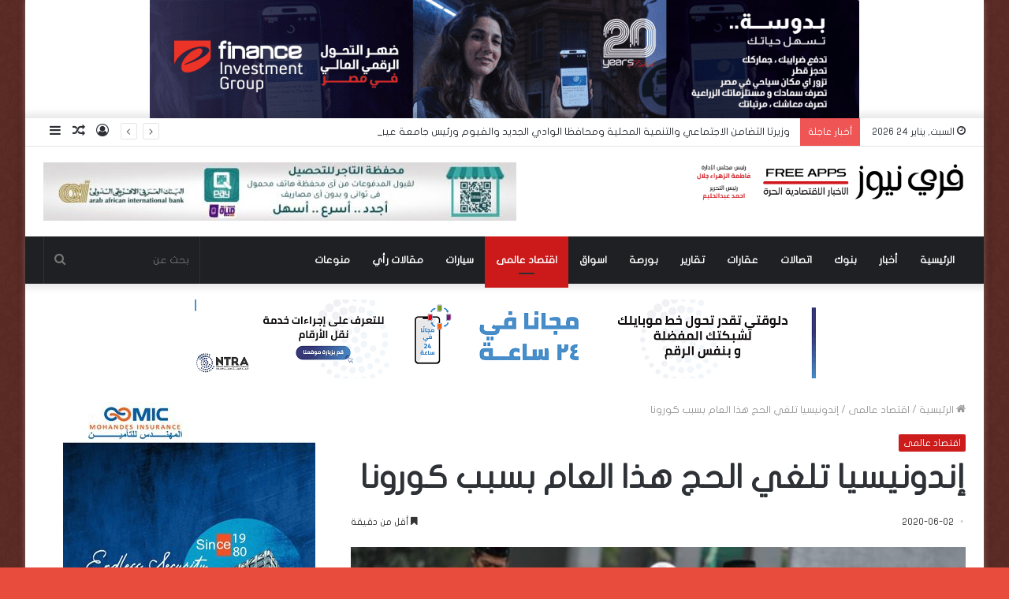

--- FILE ---
content_type: text/html; charset=UTF-8
request_url: https://freenews.me/95921/
body_size: 20946
content:
<!DOCTYPE html>
<html dir="rtl" lang="ar" class="" data-skin="light">
<head>
	<meta charset="UTF-8" />
	<link rel="profile" href="https://gmpg.org/xfn/11" />
	<link rel="pingback" href="https://freenews.me/xmlrpc.php" />
	<meta name='robots' content='index, follow, max-image-preview:large, max-snippet:-1, max-video-preview:-1' />

	<!-- This site is optimized with the Yoast SEO Premium plugin v19.5 (Yoast SEO v19.10) - https://yoast.com/wordpress/plugins/seo/ -->
	<title>إندونيسيا تلغي الحج هذا العام بسبب كورونا - فري نيوز</title>
	<link rel="canonical" href="https://freenews.me/95921/" />
	<meta property="og:locale" content="ar_AR" />
	<meta property="og:type" content="article" />
	<meta property="og:title" content="إندونيسيا تلغي الحج هذا العام بسبب كورونا" />
	<meta property="og:description" content="جاكرتا (رويترز) &#8211; قالت وزارة الشؤون الدينية في إندونيسيا إن البلاد ألغت الحج هذا العام في أكبر الدول الإسلامية سكانا بسبب تفشي جائحة فيروس كورونا المستجد. ويخرج مئات الآلاف من الإندونيسيين سنويا في رحلات حج لزيارة الحرمين الشريفين في مكة والمدينة بالسعودية. وتطبق إندونيسيا نظام حصص لا يسمح للشخص بأداء الحج سوى مرة واحدة كل &hellip;" />
	<meta property="og:url" content="https://freenews.me/95921/" />
	<meta property="og:site_name" content="فري نيوز" />
	<meta property="article:published_time" content="2020-06-02T11:28:40+00:00" />
	<meta property="article:modified_time" content="2020-06-02T11:30:31+00:00" />
	<meta property="og:image" content="https://freenews.me/wp-content/uploads/2020/06/121-115540-indonesia-cancels-pilgrimage_700x400.jpg" />
	<meta property="og:image:width" content="600" />
	<meta property="og:image:height" content="343" />
	<meta property="og:image:type" content="image/jpeg" />
	<meta name="author" content="Ola" />
	<meta name="twitter:card" content="summary_large_image" />
	<meta name="twitter:label1" content="كُتب بواسطة" />
	<meta name="twitter:data1" content="Ola" />
	<script type="application/ld+json" class="yoast-schema-graph">{"@context":"https://schema.org","@graph":[{"@type":"WebPage","@id":"https://freenews.me/95921/","url":"https://freenews.me/95921/","name":"إندونيسيا تلغي الحج هذا العام بسبب كورونا - فري نيوز","isPartOf":{"@id":"https://freenews.me/#website"},"primaryImageOfPage":{"@id":"https://freenews.me/95921/#primaryimage"},"image":{"@id":"https://freenews.me/95921/#primaryimage"},"thumbnailUrl":"https://freenews.me/wp-content/uploads/2020/06/121-115540-indonesia-cancels-pilgrimage_700x400.jpg","datePublished":"2020-06-02T11:28:40+00:00","dateModified":"2020-06-02T11:30:31+00:00","author":{"@id":"https://freenews.me/#/schema/person/04dc131672fa38f5d1db9b2d908c4241"},"breadcrumb":{"@id":"https://freenews.me/95921/#breadcrumb"},"inLanguage":"ar","potentialAction":[{"@type":"ReadAction","target":["https://freenews.me/95921/"]}]},{"@type":"ImageObject","inLanguage":"ar","@id":"https://freenews.me/95921/#primaryimage","url":"https://freenews.me/wp-content/uploads/2020/06/121-115540-indonesia-cancels-pilgrimage_700x400.jpg","contentUrl":"https://freenews.me/wp-content/uploads/2020/06/121-115540-indonesia-cancels-pilgrimage_700x400.jpg","width":600,"height":343},{"@type":"BreadcrumbList","@id":"https://freenews.me/95921/#breadcrumb","itemListElement":[{"@type":"ListItem","position":1,"name":"Home","item":"https://freenews.me/"},{"@type":"ListItem","position":2,"name":"إندونيسيا تلغي الحج هذا العام بسبب كورونا"}]},{"@type":"WebSite","@id":"https://freenews.me/#website","url":"https://freenews.me/","name":"فري نيوز","description":"العالم بين يديك","potentialAction":[{"@type":"SearchAction","target":{"@type":"EntryPoint","urlTemplate":"https://freenews.me/?s={search_term_string}"},"query-input":"required name=search_term_string"}],"inLanguage":"ar"},{"@type":"Person","@id":"https://freenews.me/#/schema/person/04dc131672fa38f5d1db9b2d908c4241","name":"Ola","url":"https://freenews.me/author/olabadawi457gmail-com/"}]}</script>
	<!-- / Yoast SEO Premium plugin. -->


<link rel='dns-prefetch' href='//www.fontstatic.com' />
<link rel="alternate" type="application/rss+xml" title="فري نيوز &laquo; الخلاصة" href="https://freenews.me/feed/" />
<link rel="alternate" type="application/rss+xml" title="فري نيوز &laquo; خلاصة التعليقات" href="https://freenews.me/comments/feed/" />
<script type="text/javascript">
window._wpemojiSettings = {"baseUrl":"https:\/\/s.w.org\/images\/core\/emoji\/14.0.0\/72x72\/","ext":".png","svgUrl":"https:\/\/s.w.org\/images\/core\/emoji\/14.0.0\/svg\/","svgExt":".svg","source":{"concatemoji":"https:\/\/freenews.me\/wp-includes\/js\/wp-emoji-release.min.js?ver=6.1.9"}};
/*! This file is auto-generated */
!function(e,a,t){var n,r,o,i=a.createElement("canvas"),p=i.getContext&&i.getContext("2d");function s(e,t){var a=String.fromCharCode,e=(p.clearRect(0,0,i.width,i.height),p.fillText(a.apply(this,e),0,0),i.toDataURL());return p.clearRect(0,0,i.width,i.height),p.fillText(a.apply(this,t),0,0),e===i.toDataURL()}function c(e){var t=a.createElement("script");t.src=e,t.defer=t.type="text/javascript",a.getElementsByTagName("head")[0].appendChild(t)}for(o=Array("flag","emoji"),t.supports={everything:!0,everythingExceptFlag:!0},r=0;r<o.length;r++)t.supports[o[r]]=function(e){if(p&&p.fillText)switch(p.textBaseline="top",p.font="600 32px Arial",e){case"flag":return s([127987,65039,8205,9895,65039],[127987,65039,8203,9895,65039])?!1:!s([55356,56826,55356,56819],[55356,56826,8203,55356,56819])&&!s([55356,57332,56128,56423,56128,56418,56128,56421,56128,56430,56128,56423,56128,56447],[55356,57332,8203,56128,56423,8203,56128,56418,8203,56128,56421,8203,56128,56430,8203,56128,56423,8203,56128,56447]);case"emoji":return!s([129777,127995,8205,129778,127999],[129777,127995,8203,129778,127999])}return!1}(o[r]),t.supports.everything=t.supports.everything&&t.supports[o[r]],"flag"!==o[r]&&(t.supports.everythingExceptFlag=t.supports.everythingExceptFlag&&t.supports[o[r]]);t.supports.everythingExceptFlag=t.supports.everythingExceptFlag&&!t.supports.flag,t.DOMReady=!1,t.readyCallback=function(){t.DOMReady=!0},t.supports.everything||(n=function(){t.readyCallback()},a.addEventListener?(a.addEventListener("DOMContentLoaded",n,!1),e.addEventListener("load",n,!1)):(e.attachEvent("onload",n),a.attachEvent("onreadystatechange",function(){"complete"===a.readyState&&t.readyCallback()})),(e=t.source||{}).concatemoji?c(e.concatemoji):e.wpemoji&&e.twemoji&&(c(e.twemoji),c(e.wpemoji)))}(window,document,window._wpemojiSettings);
</script>
<style type="text/css">
img.wp-smiley,
img.emoji {
	display: inline !important;
	border: none !important;
	box-shadow: none !important;
	height: 1em !important;
	width: 1em !important;
	margin: 0 0.07em !important;
	vertical-align: -0.1em !important;
	background: none !important;
	padding: 0 !important;
}
</style>
	<link rel='stylesheet' id='flat-jooza-css' href='https://www.fontstatic.com/f=flat-jooza?ver=6.1.9' type='text/css' media='all' />
<link rel='stylesheet' id='wp-block-library-rtl-css' href='https://freenews.me/wp-includes/css/dist/block-library/style-rtl.min.css?ver=6.1.9' type='text/css' media='all' />
<style id='wp-block-library-inline-css' type='text/css'>
.has-text-align-justify{text-align:justify;}
</style>
<style id='wp-block-library-theme-inline-css' type='text/css'>
.wp-block-audio figcaption{color:#555;font-size:13px;text-align:center}.is-dark-theme .wp-block-audio figcaption{color:hsla(0,0%,100%,.65)}.wp-block-audio{margin:0 0 1em}.wp-block-code{border:1px solid #ccc;border-radius:4px;font-family:Menlo,Consolas,monaco,monospace;padding:.8em 1em}.wp-block-embed figcaption{color:#555;font-size:13px;text-align:center}.is-dark-theme .wp-block-embed figcaption{color:hsla(0,0%,100%,.65)}.wp-block-embed{margin:0 0 1em}.blocks-gallery-caption{color:#555;font-size:13px;text-align:center}.is-dark-theme .blocks-gallery-caption{color:hsla(0,0%,100%,.65)}.wp-block-image figcaption{color:#555;font-size:13px;text-align:center}.is-dark-theme .wp-block-image figcaption{color:hsla(0,0%,100%,.65)}.wp-block-image{margin:0 0 1em}.wp-block-pullquote{border-top:4px solid;border-bottom:4px solid;margin-bottom:1.75em;color:currentColor}.wp-block-pullquote__citation,.wp-block-pullquote cite,.wp-block-pullquote footer{color:currentColor;text-transform:uppercase;font-size:.8125em;font-style:normal}.wp-block-quote{border-left:.25em solid;margin:0 0 1.75em;padding-left:1em}.wp-block-quote cite,.wp-block-quote footer{color:currentColor;font-size:.8125em;position:relative;font-style:normal}.wp-block-quote.has-text-align-right{border-left:none;border-right:.25em solid;padding-left:0;padding-right:1em}.wp-block-quote.has-text-align-center{border:none;padding-left:0}.wp-block-quote.is-large,.wp-block-quote.is-style-large,.wp-block-quote.is-style-plain{border:none}.wp-block-search .wp-block-search__label{font-weight:700}.wp-block-search__button{border:1px solid #ccc;padding:.375em .625em}:where(.wp-block-group.has-background){padding:1.25em 2.375em}.wp-block-separator.has-css-opacity{opacity:.4}.wp-block-separator{border:none;border-bottom:2px solid;margin-left:auto;margin-right:auto}.wp-block-separator.has-alpha-channel-opacity{opacity:1}.wp-block-separator:not(.is-style-wide):not(.is-style-dots){width:100px}.wp-block-separator.has-background:not(.is-style-dots){border-bottom:none;height:1px}.wp-block-separator.has-background:not(.is-style-wide):not(.is-style-dots){height:2px}.wp-block-table{margin:"0 0 1em 0"}.wp-block-table thead{border-bottom:3px solid}.wp-block-table tfoot{border-top:3px solid}.wp-block-table td,.wp-block-table th{word-break:normal}.wp-block-table figcaption{color:#555;font-size:13px;text-align:center}.is-dark-theme .wp-block-table figcaption{color:hsla(0,0%,100%,.65)}.wp-block-video figcaption{color:#555;font-size:13px;text-align:center}.is-dark-theme .wp-block-video figcaption{color:hsla(0,0%,100%,.65)}.wp-block-video{margin:0 0 1em}.wp-block-template-part.has-background{padding:1.25em 2.375em;margin-top:0;margin-bottom:0}
</style>
<link rel='stylesheet' id='classic-theme-styles-css' href='https://freenews.me/wp-includes/css/classic-themes.min.css?ver=1' type='text/css' media='all' />
<style id='global-styles-inline-css' type='text/css'>
body{--wp--preset--color--black: #000000;--wp--preset--color--cyan-bluish-gray: #abb8c3;--wp--preset--color--white: #ffffff;--wp--preset--color--pale-pink: #f78da7;--wp--preset--color--vivid-red: #cf2e2e;--wp--preset--color--luminous-vivid-orange: #ff6900;--wp--preset--color--luminous-vivid-amber: #fcb900;--wp--preset--color--light-green-cyan: #7bdcb5;--wp--preset--color--vivid-green-cyan: #00d084;--wp--preset--color--pale-cyan-blue: #8ed1fc;--wp--preset--color--vivid-cyan-blue: #0693e3;--wp--preset--color--vivid-purple: #9b51e0;--wp--preset--gradient--vivid-cyan-blue-to-vivid-purple: linear-gradient(135deg,rgba(6,147,227,1) 0%,rgb(155,81,224) 100%);--wp--preset--gradient--light-green-cyan-to-vivid-green-cyan: linear-gradient(135deg,rgb(122,220,180) 0%,rgb(0,208,130) 100%);--wp--preset--gradient--luminous-vivid-amber-to-luminous-vivid-orange: linear-gradient(135deg,rgba(252,185,0,1) 0%,rgba(255,105,0,1) 100%);--wp--preset--gradient--luminous-vivid-orange-to-vivid-red: linear-gradient(135deg,rgba(255,105,0,1) 0%,rgb(207,46,46) 100%);--wp--preset--gradient--very-light-gray-to-cyan-bluish-gray: linear-gradient(135deg,rgb(238,238,238) 0%,rgb(169,184,195) 100%);--wp--preset--gradient--cool-to-warm-spectrum: linear-gradient(135deg,rgb(74,234,220) 0%,rgb(151,120,209) 20%,rgb(207,42,186) 40%,rgb(238,44,130) 60%,rgb(251,105,98) 80%,rgb(254,248,76) 100%);--wp--preset--gradient--blush-light-purple: linear-gradient(135deg,rgb(255,206,236) 0%,rgb(152,150,240) 100%);--wp--preset--gradient--blush-bordeaux: linear-gradient(135deg,rgb(254,205,165) 0%,rgb(254,45,45) 50%,rgb(107,0,62) 100%);--wp--preset--gradient--luminous-dusk: linear-gradient(135deg,rgb(255,203,112) 0%,rgb(199,81,192) 50%,rgb(65,88,208) 100%);--wp--preset--gradient--pale-ocean: linear-gradient(135deg,rgb(255,245,203) 0%,rgb(182,227,212) 50%,rgb(51,167,181) 100%);--wp--preset--gradient--electric-grass: linear-gradient(135deg,rgb(202,248,128) 0%,rgb(113,206,126) 100%);--wp--preset--gradient--midnight: linear-gradient(135deg,rgb(2,3,129) 0%,rgb(40,116,252) 100%);--wp--preset--duotone--dark-grayscale: url('#wp-duotone-dark-grayscale');--wp--preset--duotone--grayscale: url('#wp-duotone-grayscale');--wp--preset--duotone--purple-yellow: url('#wp-duotone-purple-yellow');--wp--preset--duotone--blue-red: url('#wp-duotone-blue-red');--wp--preset--duotone--midnight: url('#wp-duotone-midnight');--wp--preset--duotone--magenta-yellow: url('#wp-duotone-magenta-yellow');--wp--preset--duotone--purple-green: url('#wp-duotone-purple-green');--wp--preset--duotone--blue-orange: url('#wp-duotone-blue-orange');--wp--preset--font-size--small: 13px;--wp--preset--font-size--medium: 20px;--wp--preset--font-size--large: 36px;--wp--preset--font-size--x-large: 42px;--wp--preset--spacing--20: 0.44rem;--wp--preset--spacing--30: 0.67rem;--wp--preset--spacing--40: 1rem;--wp--preset--spacing--50: 1.5rem;--wp--preset--spacing--60: 2.25rem;--wp--preset--spacing--70: 3.38rem;--wp--preset--spacing--80: 5.06rem;}:where(.is-layout-flex){gap: 0.5em;}body .is-layout-flow > .alignleft{float: left;margin-inline-start: 0;margin-inline-end: 2em;}body .is-layout-flow > .alignright{float: right;margin-inline-start: 2em;margin-inline-end: 0;}body .is-layout-flow > .aligncenter{margin-left: auto !important;margin-right: auto !important;}body .is-layout-constrained > .alignleft{float: left;margin-inline-start: 0;margin-inline-end: 2em;}body .is-layout-constrained > .alignright{float: right;margin-inline-start: 2em;margin-inline-end: 0;}body .is-layout-constrained > .aligncenter{margin-left: auto !important;margin-right: auto !important;}body .is-layout-constrained > :where(:not(.alignleft):not(.alignright):not(.alignfull)){max-width: var(--wp--style--global--content-size);margin-left: auto !important;margin-right: auto !important;}body .is-layout-constrained > .alignwide{max-width: var(--wp--style--global--wide-size);}body .is-layout-flex{display: flex;}body .is-layout-flex{flex-wrap: wrap;align-items: center;}body .is-layout-flex > *{margin: 0;}:where(.wp-block-columns.is-layout-flex){gap: 2em;}.has-black-color{color: var(--wp--preset--color--black) !important;}.has-cyan-bluish-gray-color{color: var(--wp--preset--color--cyan-bluish-gray) !important;}.has-white-color{color: var(--wp--preset--color--white) !important;}.has-pale-pink-color{color: var(--wp--preset--color--pale-pink) !important;}.has-vivid-red-color{color: var(--wp--preset--color--vivid-red) !important;}.has-luminous-vivid-orange-color{color: var(--wp--preset--color--luminous-vivid-orange) !important;}.has-luminous-vivid-amber-color{color: var(--wp--preset--color--luminous-vivid-amber) !important;}.has-light-green-cyan-color{color: var(--wp--preset--color--light-green-cyan) !important;}.has-vivid-green-cyan-color{color: var(--wp--preset--color--vivid-green-cyan) !important;}.has-pale-cyan-blue-color{color: var(--wp--preset--color--pale-cyan-blue) !important;}.has-vivid-cyan-blue-color{color: var(--wp--preset--color--vivid-cyan-blue) !important;}.has-vivid-purple-color{color: var(--wp--preset--color--vivid-purple) !important;}.has-black-background-color{background-color: var(--wp--preset--color--black) !important;}.has-cyan-bluish-gray-background-color{background-color: var(--wp--preset--color--cyan-bluish-gray) !important;}.has-white-background-color{background-color: var(--wp--preset--color--white) !important;}.has-pale-pink-background-color{background-color: var(--wp--preset--color--pale-pink) !important;}.has-vivid-red-background-color{background-color: var(--wp--preset--color--vivid-red) !important;}.has-luminous-vivid-orange-background-color{background-color: var(--wp--preset--color--luminous-vivid-orange) !important;}.has-luminous-vivid-amber-background-color{background-color: var(--wp--preset--color--luminous-vivid-amber) !important;}.has-light-green-cyan-background-color{background-color: var(--wp--preset--color--light-green-cyan) !important;}.has-vivid-green-cyan-background-color{background-color: var(--wp--preset--color--vivid-green-cyan) !important;}.has-pale-cyan-blue-background-color{background-color: var(--wp--preset--color--pale-cyan-blue) !important;}.has-vivid-cyan-blue-background-color{background-color: var(--wp--preset--color--vivid-cyan-blue) !important;}.has-vivid-purple-background-color{background-color: var(--wp--preset--color--vivid-purple) !important;}.has-black-border-color{border-color: var(--wp--preset--color--black) !important;}.has-cyan-bluish-gray-border-color{border-color: var(--wp--preset--color--cyan-bluish-gray) !important;}.has-white-border-color{border-color: var(--wp--preset--color--white) !important;}.has-pale-pink-border-color{border-color: var(--wp--preset--color--pale-pink) !important;}.has-vivid-red-border-color{border-color: var(--wp--preset--color--vivid-red) !important;}.has-luminous-vivid-orange-border-color{border-color: var(--wp--preset--color--luminous-vivid-orange) !important;}.has-luminous-vivid-amber-border-color{border-color: var(--wp--preset--color--luminous-vivid-amber) !important;}.has-light-green-cyan-border-color{border-color: var(--wp--preset--color--light-green-cyan) !important;}.has-vivid-green-cyan-border-color{border-color: var(--wp--preset--color--vivid-green-cyan) !important;}.has-pale-cyan-blue-border-color{border-color: var(--wp--preset--color--pale-cyan-blue) !important;}.has-vivid-cyan-blue-border-color{border-color: var(--wp--preset--color--vivid-cyan-blue) !important;}.has-vivid-purple-border-color{border-color: var(--wp--preset--color--vivid-purple) !important;}.has-vivid-cyan-blue-to-vivid-purple-gradient-background{background: var(--wp--preset--gradient--vivid-cyan-blue-to-vivid-purple) !important;}.has-light-green-cyan-to-vivid-green-cyan-gradient-background{background: var(--wp--preset--gradient--light-green-cyan-to-vivid-green-cyan) !important;}.has-luminous-vivid-amber-to-luminous-vivid-orange-gradient-background{background: var(--wp--preset--gradient--luminous-vivid-amber-to-luminous-vivid-orange) !important;}.has-luminous-vivid-orange-to-vivid-red-gradient-background{background: var(--wp--preset--gradient--luminous-vivid-orange-to-vivid-red) !important;}.has-very-light-gray-to-cyan-bluish-gray-gradient-background{background: var(--wp--preset--gradient--very-light-gray-to-cyan-bluish-gray) !important;}.has-cool-to-warm-spectrum-gradient-background{background: var(--wp--preset--gradient--cool-to-warm-spectrum) !important;}.has-blush-light-purple-gradient-background{background: var(--wp--preset--gradient--blush-light-purple) !important;}.has-blush-bordeaux-gradient-background{background: var(--wp--preset--gradient--blush-bordeaux) !important;}.has-luminous-dusk-gradient-background{background: var(--wp--preset--gradient--luminous-dusk) !important;}.has-pale-ocean-gradient-background{background: var(--wp--preset--gradient--pale-ocean) !important;}.has-electric-grass-gradient-background{background: var(--wp--preset--gradient--electric-grass) !important;}.has-midnight-gradient-background{background: var(--wp--preset--gradient--midnight) !important;}.has-small-font-size{font-size: var(--wp--preset--font-size--small) !important;}.has-medium-font-size{font-size: var(--wp--preset--font-size--medium) !important;}.has-large-font-size{font-size: var(--wp--preset--font-size--large) !important;}.has-x-large-font-size{font-size: var(--wp--preset--font-size--x-large) !important;}
.wp-block-navigation a:where(:not(.wp-element-button)){color: inherit;}
:where(.wp-block-columns.is-layout-flex){gap: 2em;}
.wp-block-pullquote{font-size: 1.5em;line-height: 1.6;}
</style>
<link rel='stylesheet' id='tie-css-base-css' href='https://freenews.me/wp-content/themes/jannah/assets/css/base.min.css?ver=5.0.5' type='text/css' media='all' />
<link rel='stylesheet' id='tie-css-styles-css' href='https://freenews.me/wp-content/themes/jannah/assets/css/style.min.css?ver=5.0.5' type='text/css' media='all' />
<link rel='stylesheet' id='tie-css-widgets-css' href='https://freenews.me/wp-content/themes/jannah/assets/css/widgets.min.css?ver=5.0.5' type='text/css' media='all' />
<link rel='stylesheet' id='tie-css-helpers-css' href='https://freenews.me/wp-content/themes/jannah/assets/css/helpers.min.css?ver=5.0.5' type='text/css' media='all' />
<link rel='stylesheet' id='tie-fontawesome5-css' href='https://freenews.me/wp-content/themes/jannah/assets/css/fontawesome.css?ver=5.0.5' type='text/css' media='all' />
<link rel='stylesheet' id='tie-css-ilightbox-css' href='https://freenews.me/wp-content/themes/jannah/assets/ilightbox/dark-skin/skin.css?ver=5.0.5' type='text/css' media='all' />
<link rel='stylesheet' id='tie-css-single-css' href='https://freenews.me/wp-content/themes/jannah/assets/css/single.min.css?ver=5.0.5' type='text/css' media='all' />
<link rel='stylesheet' id='tie-css-print-css' href='https://freenews.me/wp-content/themes/jannah/assets/css/print.css?ver=5.0.5' type='text/css' media='print' />
<link rel='stylesheet' id='tie-theme-rtl-css-css' href='https://freenews.me/wp-content/themes/jannah/rtl.css?ver=6.1.9' type='text/css' media='all' />
<link rel='stylesheet' id='tie-theme-child-css-css' href='https://freenews.me/wp-content/themes/jannah-child/style.css?ver=6.1.9' type='text/css' media='all' />
<style id='tie-theme-child-css-inline-css' type='text/css'>
body{font-family: flat-jooza;}.logo-text,h1,h2,h3,h4,h5,h6,.the-subtitle{font-family: flat-jooza;}#main-nav .main-menu > ul > li > a{font-family: flat-jooza;}blockquote p{font-family: flat-jooza;}#tie-body{background-color: #e74c3c;background-image: url(https://freenews.me/wp-content/themes/jannah/assets/images/patterns/body-bg8.png);}.background-overlay {background-color: rgba(0,0,0,0.6);}.brand-title,a:hover,.tie-popup-search-submit,#logo.text-logo a,.theme-header nav .components #search-submit:hover,.theme-header .header-nav .components > li:hover > a,.theme-header .header-nav .components li a:hover,.main-menu ul.cats-vertical li a.is-active,.main-menu ul.cats-vertical li a:hover,.main-nav li.mega-menu .post-meta a:hover,.main-nav li.mega-menu .post-box-title a:hover,.search-in-main-nav.autocomplete-suggestions a:hover,#main-nav .menu ul li:hover > a,#main-nav .menu ul li.current-menu-item:not(.mega-link-column) > a,.top-nav .menu li:hover > a,.top-nav .menu > .tie-current-menu > a,.search-in-top-nav.autocomplete-suggestions .post-title a:hover,div.mag-box .mag-box-options .mag-box-filter-links a.active,.mag-box-filter-links .flexMenu-viewMore:hover > a,.stars-rating-active,body .tabs.tabs .active > a,.video-play-icon,.spinner-circle:after,#go-to-content:hover,.comment-list .comment-author .fn,.commentlist .comment-author .fn,blockquote::before,blockquote cite,blockquote.quote-simple p,.multiple-post-pages a:hover,#story-index li .is-current,.latest-tweets-widget .twitter-icon-wrap span,.wide-slider-nav-wrapper .slide,.wide-next-prev-slider-wrapper .tie-slider-nav li:hover span,.review-final-score h3,#mobile-menu-icon:hover .menu-text,.entry a,.entry .post-bottom-meta a:hover,.comment-list .comment-content a,q a,blockquote a,.widget.tie-weather-widget .icon-basecloud-bg:after,.site-footer a:hover,.site-footer .stars-rating-active,.site-footer .twitter-icon-wrap span,.site-info a:hover{color: #cc1a1a;}#instagram-link a:hover{color: #cc1a1a !important;border-color: #cc1a1a !important;}[type='submit'],.button,.generic-button a,.generic-button button,.theme-header .header-nav .comp-sub-menu a.button.guest-btn:hover,.theme-header .header-nav .comp-sub-menu a.checkout-button,nav.main-nav .menu > li.tie-current-menu > a,nav.main-nav .menu > li:hover > a,.main-menu .mega-links-head:after,#main-nav .mega-menu.mega-cat .cats-horizontal li a.is-active,#mobile-menu-icon:hover .nav-icon,#mobile-menu-icon:hover .nav-icon:before,#mobile-menu-icon:hover .nav-icon:after,.search-in-main-nav.autocomplete-suggestions a.button,.search-in-top-nav.autocomplete-suggestions a.button,.spinner > div,.post-cat,.pages-numbers li.current span,.multiple-post-pages > span,#tie-wrapper .mejs-container .mejs-controls,.mag-box-filter-links a:hover,.slider-arrow-nav a:not(.pagination-disabled):hover,.comment-list .reply a:hover,.commentlist .reply a:hover,#reading-position-indicator,#story-index-icon,.videos-block .playlist-title,.review-percentage .review-item span span,.tie-slick-dots li.slick-active button,.tie-slick-dots li button:hover,.digital-rating-static,.timeline-widget li a:hover .date:before,#wp-calendar #today,.posts-list-counter li:before,.cat-counter a + span,.tie-slider-nav li span:hover,.fullwidth-area .widget_tag_cloud .tagcloud a:hover,.magazine2:not(.block-head-4) .dark-widgetized-area ul.tabs a:hover,.magazine2:not(.block-head-4) .dark-widgetized-area ul.tabs .active a,.magazine1 .dark-widgetized-area ul.tabs a:hover,.magazine1 .dark-widgetized-area ul.tabs .active a,.block-head-4.magazine2 .dark-widgetized-area .tabs.tabs .active a,.block-head-4.magazine2 .dark-widgetized-area .tabs > .active a:before,.block-head-4.magazine2 .dark-widgetized-area .tabs > .active a:after,.demo_store,.demo #logo:after,.demo #sticky-logo:after,.widget.tie-weather-widget,span.video-close-btn:hover,#go-to-top,.latest-tweets-widget .slider-links .button:not(:hover){background-color: #cc1a1a;color: #FFFFFF;}.tie-weather-widget .widget-title .the-subtitle,.block-head-4.magazine2 #footer .tabs .active a:hover{color: #FFFFFF;}pre,code,.pages-numbers li.current span,.theme-header .header-nav .comp-sub-menu a.button.guest-btn:hover,.multiple-post-pages > span,.post-content-slideshow .tie-slider-nav li span:hover,#tie-body .tie-slider-nav li > span:hover,.slider-arrow-nav a:not(.pagination-disabled):hover,.main-nav .mega-menu.mega-cat .cats-horizontal li a.is-active,.main-nav .mega-menu.mega-cat .cats-horizontal li a:hover,.main-menu .menu > li > .menu-sub-content{border-color: #cc1a1a;}.main-menu .menu > li.tie-current-menu{border-bottom-color: #cc1a1a;}.top-nav .menu li.tie-current-menu > a:before,.top-nav .menu li.menu-item-has-children:hover > a:before{border-top-color: #cc1a1a;}.main-nav .main-menu .menu > li.tie-current-menu > a:before,.main-nav .main-menu .menu > li:hover > a:before{border-top-color: #FFFFFF;}header.main-nav-light .main-nav .menu-item-has-children li:hover > a:before,header.main-nav-light .main-nav .mega-menu li:hover > a:before{border-left-color: #cc1a1a;}.rtl header.main-nav-light .main-nav .menu-item-has-children li:hover > a:before,.rtl header.main-nav-light .main-nav .mega-menu li:hover > a:before{border-right-color: #cc1a1a;border-left-color: transparent;}.top-nav ul.menu li .menu-item-has-children:hover > a:before{border-top-color: transparent;border-left-color: #cc1a1a;}.rtl .top-nav ul.menu li .menu-item-has-children:hover > a:before{border-left-color: transparent;border-right-color: #cc1a1a;}::-moz-selection{background-color: #cc1a1a;color: #FFFFFF;}::selection{background-color: #cc1a1a;color: #FFFFFF;}circle.circle_bar{stroke: #cc1a1a;}#reading-position-indicator{box-shadow: 0 0 10px rgba( 204,26,26,0.7);}#logo.text-logo a:hover,.entry a:hover,.comment-list .comment-content a:hover,.block-head-4.magazine2 .site-footer .tabs li a:hover,q a:hover,blockquote a:hover{color: #9a0000;}.button:hover,input[type='submit']:hover,.generic-button a:hover,.generic-button button:hover,a.post-cat:hover,.site-footer .button:hover,.site-footer [type='submit']:hover,.search-in-main-nav.autocomplete-suggestions a.button:hover,.search-in-top-nav.autocomplete-suggestions a.button:hover,.theme-header .header-nav .comp-sub-menu a.checkout-button:hover{background-color: #9a0000;color: #FFFFFF;}.theme-header .header-nav .comp-sub-menu a.checkout-button:not(:hover),.entry a.button{color: #FFFFFF;}#story-index.is-compact .story-index-content{background-color: #cc1a1a;}#story-index.is-compact .story-index-content a,#story-index.is-compact .story-index-content .is-current{color: #FFFFFF;}#tie-body .mag-box-title h3 a,#tie-body .block-more-button{color: #cc1a1a;}#tie-body .mag-box-title h3 a:hover,#tie-body .block-more-button:hover{color: #9a0000;}#tie-body .mag-box-title{color: #cc1a1a;}#tie-body .mag-box-title:before{border-top-color: #cc1a1a;}#tie-body .mag-box-title:after,#tie-body #footer .widget-title:after{background-color: #cc1a1a;}.brand-title,a:hover,.tie-popup-search-submit,#logo.text-logo a,.theme-header nav .components #search-submit:hover,.theme-header .header-nav .components > li:hover > a,.theme-header .header-nav .components li a:hover,.main-menu ul.cats-vertical li a.is-active,.main-menu ul.cats-vertical li a:hover,.main-nav li.mega-menu .post-meta a:hover,.main-nav li.mega-menu .post-box-title a:hover,.search-in-main-nav.autocomplete-suggestions a:hover,#main-nav .menu ul li:hover > a,#main-nav .menu ul li.current-menu-item:not(.mega-link-column) > a,.top-nav .menu li:hover > a,.top-nav .menu > .tie-current-menu > a,.search-in-top-nav.autocomplete-suggestions .post-title a:hover,div.mag-box .mag-box-options .mag-box-filter-links a.active,.mag-box-filter-links .flexMenu-viewMore:hover > a,.stars-rating-active,body .tabs.tabs .active > a,.video-play-icon,.spinner-circle:after,#go-to-content:hover,.comment-list .comment-author .fn,.commentlist .comment-author .fn,blockquote::before,blockquote cite,blockquote.quote-simple p,.multiple-post-pages a:hover,#story-index li .is-current,.latest-tweets-widget .twitter-icon-wrap span,.wide-slider-nav-wrapper .slide,.wide-next-prev-slider-wrapper .tie-slider-nav li:hover span,.review-final-score h3,#mobile-menu-icon:hover .menu-text,.entry a,.entry .post-bottom-meta a:hover,.comment-list .comment-content a,q a,blockquote a,.widget.tie-weather-widget .icon-basecloud-bg:after,.site-footer a:hover,.site-footer .stars-rating-active,.site-footer .twitter-icon-wrap span,.site-info a:hover{color: #cc1a1a;}#instagram-link a:hover{color: #cc1a1a !important;border-color: #cc1a1a !important;}[type='submit'],.button,.generic-button a,.generic-button button,.theme-header .header-nav .comp-sub-menu a.button.guest-btn:hover,.theme-header .header-nav .comp-sub-menu a.checkout-button,nav.main-nav .menu > li.tie-current-menu > a,nav.main-nav .menu > li:hover > a,.main-menu .mega-links-head:after,#main-nav .mega-menu.mega-cat .cats-horizontal li a.is-active,#mobile-menu-icon:hover .nav-icon,#mobile-menu-icon:hover .nav-icon:before,#mobile-menu-icon:hover .nav-icon:after,.search-in-main-nav.autocomplete-suggestions a.button,.search-in-top-nav.autocomplete-suggestions a.button,.spinner > div,.post-cat,.pages-numbers li.current span,.multiple-post-pages > span,#tie-wrapper .mejs-container .mejs-controls,.mag-box-filter-links a:hover,.slider-arrow-nav a:not(.pagination-disabled):hover,.comment-list .reply a:hover,.commentlist .reply a:hover,#reading-position-indicator,#story-index-icon,.videos-block .playlist-title,.review-percentage .review-item span span,.tie-slick-dots li.slick-active button,.tie-slick-dots li button:hover,.digital-rating-static,.timeline-widget li a:hover .date:before,#wp-calendar #today,.posts-list-counter li:before,.cat-counter a + span,.tie-slider-nav li span:hover,.fullwidth-area .widget_tag_cloud .tagcloud a:hover,.magazine2:not(.block-head-4) .dark-widgetized-area ul.tabs a:hover,.magazine2:not(.block-head-4) .dark-widgetized-area ul.tabs .active a,.magazine1 .dark-widgetized-area ul.tabs a:hover,.magazine1 .dark-widgetized-area ul.tabs .active a,.block-head-4.magazine2 .dark-widgetized-area .tabs.tabs .active a,.block-head-4.magazine2 .dark-widgetized-area .tabs > .active a:before,.block-head-4.magazine2 .dark-widgetized-area .tabs > .active a:after,.demo_store,.demo #logo:after,.demo #sticky-logo:after,.widget.tie-weather-widget,span.video-close-btn:hover,#go-to-top,.latest-tweets-widget .slider-links .button:not(:hover){background-color: #cc1a1a;color: #FFFFFF;}.tie-weather-widget .widget-title .the-subtitle,.block-head-4.magazine2 #footer .tabs .active a:hover{color: #FFFFFF;}pre,code,.pages-numbers li.current span,.theme-header .header-nav .comp-sub-menu a.button.guest-btn:hover,.multiple-post-pages > span,.post-content-slideshow .tie-slider-nav li span:hover,#tie-body .tie-slider-nav li > span:hover,.slider-arrow-nav a:not(.pagination-disabled):hover,.main-nav .mega-menu.mega-cat .cats-horizontal li a.is-active,.main-nav .mega-menu.mega-cat .cats-horizontal li a:hover,.main-menu .menu > li > .menu-sub-content{border-color: #cc1a1a;}.main-menu .menu > li.tie-current-menu{border-bottom-color: #cc1a1a;}.top-nav .menu li.tie-current-menu > a:before,.top-nav .menu li.menu-item-has-children:hover > a:before{border-top-color: #cc1a1a;}.main-nav .main-menu .menu > li.tie-current-menu > a:before,.main-nav .main-menu .menu > li:hover > a:before{border-top-color: #FFFFFF;}header.main-nav-light .main-nav .menu-item-has-children li:hover > a:before,header.main-nav-light .main-nav .mega-menu li:hover > a:before{border-left-color: #cc1a1a;}.rtl header.main-nav-light .main-nav .menu-item-has-children li:hover > a:before,.rtl header.main-nav-light .main-nav .mega-menu li:hover > a:before{border-right-color: #cc1a1a;border-left-color: transparent;}.top-nav ul.menu li .menu-item-has-children:hover > a:before{border-top-color: transparent;border-left-color: #cc1a1a;}.rtl .top-nav ul.menu li .menu-item-has-children:hover > a:before{border-left-color: transparent;border-right-color: #cc1a1a;}::-moz-selection{background-color: #cc1a1a;color: #FFFFFF;}::selection{background-color: #cc1a1a;color: #FFFFFF;}circle.circle_bar{stroke: #cc1a1a;}#reading-position-indicator{box-shadow: 0 0 10px rgba( 204,26,26,0.7);}#logo.text-logo a:hover,.entry a:hover,.comment-list .comment-content a:hover,.block-head-4.magazine2 .site-footer .tabs li a:hover,q a:hover,blockquote a:hover{color: #9a0000;}.button:hover,input[type='submit']:hover,.generic-button a:hover,.generic-button button:hover,a.post-cat:hover,.site-footer .button:hover,.site-footer [type='submit']:hover,.search-in-main-nav.autocomplete-suggestions a.button:hover,.search-in-top-nav.autocomplete-suggestions a.button:hover,.theme-header .header-nav .comp-sub-menu a.checkout-button:hover{background-color: #9a0000;color: #FFFFFF;}.theme-header .header-nav .comp-sub-menu a.checkout-button:not(:hover),.entry a.button{color: #FFFFFF;}#story-index.is-compact .story-index-content{background-color: #cc1a1a;}#story-index.is-compact .story-index-content a,#story-index.is-compact .story-index-content .is-current{color: #FFFFFF;}#tie-body .mag-box-title h3 a,#tie-body .block-more-button{color: #cc1a1a;}#tie-body .mag-box-title h3 a:hover,#tie-body .block-more-button:hover{color: #9a0000;}#tie-body .mag-box-title{color: #cc1a1a;}#tie-body .mag-box-title:before{border-top-color: #cc1a1a;}#tie-body .mag-box-title:after,#tie-body #footer .widget-title:after{background-color: #cc1a1a;}@media (max-width: 991px){#theme-header.has-normal-width-logo #logo img {width:250px !important;max-width:100% !important;height: auto !important;max-height: 200px !important;}}
</style>
<link rel='stylesheet' id='jetpack_css-rtl-css' href='https://freenews.me/wp-content/plugins/jetpack/css/jetpack-rtl.css?ver=11.5.3' type='text/css' media='all' />
<script type='text/javascript' src='https://freenews.me/wp-includes/js/jquery/jquery.min.js?ver=3.6.1' id='jquery-core-js'></script>
<script type='text/javascript' src='https://freenews.me/wp-includes/js/jquery/jquery-migrate.min.js?ver=3.3.2' id='jquery-migrate-js'></script>
<link rel="https://api.w.org/" href="https://freenews.me/wp-json/" /><link rel="alternate" type="application/json" href="https://freenews.me/wp-json/wp/v2/posts/95921" /><link rel="EditURI" type="application/rsd+xml" title="RSD" href="https://freenews.me/xmlrpc.php?rsd" />
<link rel="wlwmanifest" type="application/wlwmanifest+xml" href="https://freenews.me/wp-includes/wlwmanifest.xml" />
<meta name="generator" content="WordPress 6.1.9" />
<link rel='shortlink' href='https://freenews.me/?p=95921' />
<link rel="alternate" type="application/json+oembed" href="https://freenews.me/wp-json/oembed/1.0/embed?url=https%3A%2F%2Ffreenews.me%2F95921%2F" />
<link rel="alternate" type="text/xml+oembed" href="https://freenews.me/wp-json/oembed/1.0/embed?url=https%3A%2F%2Ffreenews.me%2F95921%2F&#038;format=xml" />
	<style>img#wpstats{display:none}</style>
				<script>
			document.documentElement.className = document.documentElement.className.replace( 'no-js', 'js' );
		</script>
		<meta http-equiv="X-UA-Compatible" content="IE=edge"><!-- Global site tag (gtag.js) - Google Analytics -->
<script async src="https://www.googletagmanager.com/gtag/js?id=UA-169865281-1"></script>
<script>
  window.dataLayer = window.dataLayer || [];
  function gtag(){dataLayer.push(arguments);}
  gtag('js', new Date());

  gtag('config', 'UA-169865281-1');
</script>
<meta name="theme-color" content="#cc1a1a" /><meta name="viewport" content="width=device-width, initial-scale=1.0" /></head>

<body id="tie-body" class="rtl post-template-default single single-post postid-95921 single-format-standard boxed-layout wrapper-has-shadow block-head-1 magazine2 is-thumb-overlay-disabled is-desktop is-header-layout-3 has-header-ad has-header-below-ad sidebar-left has-sidebar post-layout-1 narrow-title-narrow-media has-mobile-share">

<svg xmlns="http://www.w3.org/2000/svg" viewBox="0 0 0 0" width="0" height="0" focusable="false" role="none" style="visibility: hidden; position: absolute; left: -9999px; overflow: hidden;" ><defs><filter id="wp-duotone-dark-grayscale"><feColorMatrix color-interpolation-filters="sRGB" type="matrix" values=" .299 .587 .114 0 0 .299 .587 .114 0 0 .299 .587 .114 0 0 .299 .587 .114 0 0 " /><feComponentTransfer color-interpolation-filters="sRGB" ><feFuncR type="table" tableValues="0 0.49803921568627" /><feFuncG type="table" tableValues="0 0.49803921568627" /><feFuncB type="table" tableValues="0 0.49803921568627" /><feFuncA type="table" tableValues="1 1" /></feComponentTransfer><feComposite in2="SourceGraphic" operator="in" /></filter></defs></svg><svg xmlns="http://www.w3.org/2000/svg" viewBox="0 0 0 0" width="0" height="0" focusable="false" role="none" style="visibility: hidden; position: absolute; left: -9999px; overflow: hidden;" ><defs><filter id="wp-duotone-grayscale"><feColorMatrix color-interpolation-filters="sRGB" type="matrix" values=" .299 .587 .114 0 0 .299 .587 .114 0 0 .299 .587 .114 0 0 .299 .587 .114 0 0 " /><feComponentTransfer color-interpolation-filters="sRGB" ><feFuncR type="table" tableValues="0 1" /><feFuncG type="table" tableValues="0 1" /><feFuncB type="table" tableValues="0 1" /><feFuncA type="table" tableValues="1 1" /></feComponentTransfer><feComposite in2="SourceGraphic" operator="in" /></filter></defs></svg><svg xmlns="http://www.w3.org/2000/svg" viewBox="0 0 0 0" width="0" height="0" focusable="false" role="none" style="visibility: hidden; position: absolute; left: -9999px; overflow: hidden;" ><defs><filter id="wp-duotone-purple-yellow"><feColorMatrix color-interpolation-filters="sRGB" type="matrix" values=" .299 .587 .114 0 0 .299 .587 .114 0 0 .299 .587 .114 0 0 .299 .587 .114 0 0 " /><feComponentTransfer color-interpolation-filters="sRGB" ><feFuncR type="table" tableValues="0.54901960784314 0.98823529411765" /><feFuncG type="table" tableValues="0 1" /><feFuncB type="table" tableValues="0.71764705882353 0.25490196078431" /><feFuncA type="table" tableValues="1 1" /></feComponentTransfer><feComposite in2="SourceGraphic" operator="in" /></filter></defs></svg><svg xmlns="http://www.w3.org/2000/svg" viewBox="0 0 0 0" width="0" height="0" focusable="false" role="none" style="visibility: hidden; position: absolute; left: -9999px; overflow: hidden;" ><defs><filter id="wp-duotone-blue-red"><feColorMatrix color-interpolation-filters="sRGB" type="matrix" values=" .299 .587 .114 0 0 .299 .587 .114 0 0 .299 .587 .114 0 0 .299 .587 .114 0 0 " /><feComponentTransfer color-interpolation-filters="sRGB" ><feFuncR type="table" tableValues="0 1" /><feFuncG type="table" tableValues="0 0.27843137254902" /><feFuncB type="table" tableValues="0.5921568627451 0.27843137254902" /><feFuncA type="table" tableValues="1 1" /></feComponentTransfer><feComposite in2="SourceGraphic" operator="in" /></filter></defs></svg><svg xmlns="http://www.w3.org/2000/svg" viewBox="0 0 0 0" width="0" height="0" focusable="false" role="none" style="visibility: hidden; position: absolute; left: -9999px; overflow: hidden;" ><defs><filter id="wp-duotone-midnight"><feColorMatrix color-interpolation-filters="sRGB" type="matrix" values=" .299 .587 .114 0 0 .299 .587 .114 0 0 .299 .587 .114 0 0 .299 .587 .114 0 0 " /><feComponentTransfer color-interpolation-filters="sRGB" ><feFuncR type="table" tableValues="0 0" /><feFuncG type="table" tableValues="0 0.64705882352941" /><feFuncB type="table" tableValues="0 1" /><feFuncA type="table" tableValues="1 1" /></feComponentTransfer><feComposite in2="SourceGraphic" operator="in" /></filter></defs></svg><svg xmlns="http://www.w3.org/2000/svg" viewBox="0 0 0 0" width="0" height="0" focusable="false" role="none" style="visibility: hidden; position: absolute; left: -9999px; overflow: hidden;" ><defs><filter id="wp-duotone-magenta-yellow"><feColorMatrix color-interpolation-filters="sRGB" type="matrix" values=" .299 .587 .114 0 0 .299 .587 .114 0 0 .299 .587 .114 0 0 .299 .587 .114 0 0 " /><feComponentTransfer color-interpolation-filters="sRGB" ><feFuncR type="table" tableValues="0.78039215686275 1" /><feFuncG type="table" tableValues="0 0.94901960784314" /><feFuncB type="table" tableValues="0.35294117647059 0.47058823529412" /><feFuncA type="table" tableValues="1 1" /></feComponentTransfer><feComposite in2="SourceGraphic" operator="in" /></filter></defs></svg><svg xmlns="http://www.w3.org/2000/svg" viewBox="0 0 0 0" width="0" height="0" focusable="false" role="none" style="visibility: hidden; position: absolute; left: -9999px; overflow: hidden;" ><defs><filter id="wp-duotone-purple-green"><feColorMatrix color-interpolation-filters="sRGB" type="matrix" values=" .299 .587 .114 0 0 .299 .587 .114 0 0 .299 .587 .114 0 0 .299 .587 .114 0 0 " /><feComponentTransfer color-interpolation-filters="sRGB" ><feFuncR type="table" tableValues="0.65098039215686 0.40392156862745" /><feFuncG type="table" tableValues="0 1" /><feFuncB type="table" tableValues="0.44705882352941 0.4" /><feFuncA type="table" tableValues="1 1" /></feComponentTransfer><feComposite in2="SourceGraphic" operator="in" /></filter></defs></svg><svg xmlns="http://www.w3.org/2000/svg" viewBox="0 0 0 0" width="0" height="0" focusable="false" role="none" style="visibility: hidden; position: absolute; left: -9999px; overflow: hidden;" ><defs><filter id="wp-duotone-blue-orange"><feColorMatrix color-interpolation-filters="sRGB" type="matrix" values=" .299 .587 .114 0 0 .299 .587 .114 0 0 .299 .587 .114 0 0 .299 .587 .114 0 0 " /><feComponentTransfer color-interpolation-filters="sRGB" ><feFuncR type="table" tableValues="0.098039215686275 1" /><feFuncG type="table" tableValues="0 0.66274509803922" /><feFuncB type="table" tableValues="0.84705882352941 0.41960784313725" /><feFuncA type="table" tableValues="1 1" /></feComponentTransfer><feComposite in2="SourceGraphic" operator="in" /></filter></defs></svg>

<div class="background-overlay">

	<div id="tie-container" class="site tie-container">

		
		<div id="tie-wrapper">

			<div class="stream-item stream-item-above-header">
					<a href="http://www.efinanceinvestment.com" title="" target="_blank" >
						<img  alt="" width="728" height="90" data-src="https://freenews.me/wp-content/uploads/2025/07/Mobile-Banner-300_50.png" class="lazyload" src="[data-uri]" /><noscript><img src="https://freenews.me/wp-content/uploads/2025/07/Mobile-Banner-300_50.png" alt="" width="728" height="90" /></noscript>
					</a>
				</div>
<header id="theme-header" class="theme-header header-layout-3 main-nav-dark main-nav-default-dark main-nav-below has-stream-item top-nav-active top-nav-light top-nav-default-light top-nav-above has-shadow has-normal-width-logo mobile-header-default">
	
<nav id="top-nav"  class="has-date-breaking-components top-nav header-nav has-breaking-news" aria-label="الشريط العلوي">
	<div class="container">
		<div class="topbar-wrapper">

			
					<div class="topbar-today-date tie-icon">
						السبت, يناير 24 2026					</div>
					
			<div class="tie-alignleft">
				
<div class="breaking controls-is-active">

	<span class="breaking-title">
		<span class="tie-icon-bolt breaking-icon" aria-hidden="true"></span>
		<span class="breaking-title-text">أخبار عاجلة</span>
	</span>

	<ul id="breaking-news-in-header" class="breaking-news" data-type="reveal" data-arrows="true">

		
							<li class="news-item">
								<a href="https://freenews.me/224665/"> وزيرتا التضامن الاجتماعي والتنمية المحلية ومحافظا الوادي الجديد والفيوم ورئيس جامعة عين شمس يشهدون توقيع 4 بروتوكولات تعاون لتحسين جودة وكفاءة الخدمات الصحية المقدمة للأطفال حديثي الولادة</a>
							</li>

							
							<li class="news-item">
								<a href="https://freenews.me/224676/">مركز الملك سلمان للإغاثة يوزع الملابس الشتوية على المرضى والطواقم الطبية في مستشفيات غزة</a>
							</li>

							
							<li class="news-item">
								<a href="https://freenews.me/224675/">وزير الزراعة يبحث مع ممثلي &#8220;كرافت هاينز&#8221; توسيع الاستثمارات وتعزيز منظومة الزراعة التعاقدية</a>
							</li>

							
							<li class="news-item">
								<a href="https://freenews.me/224670/">وزير الخارجية يبحث مع سكرتير عام الأمم المتحدة التطورات فى غزة والسودان</a>
							</li>

							
							<li class="news-item">
								<a href="https://freenews.me/224666/">الرئيس السيسي يشهد الاحتفال بالذكرى الـ74 لعيد الشرطة</a>
							</li>

							
							<li class="news-item">
								<a href="https://freenews.me/224667/">الرئيس السيسي يصل إلى أكاديمية الشرطة لحضور احتفالية عيد الشرطة الـ74</a>
							</li>

							
							<li class="news-item">
								<a href="https://freenews.me/224662/">المغرب يجدد نداء الأخوة الإفريقية : دعوة ملكية سامية لنبذ الكراهية وترسيخ وحدة القارة</a>
							</li>

							
							<li class="news-item">
								<a href="https://freenews.me/224656/">المشاط: رسائل الرئيس السيسي خلال «دافوس» تؤكد على التحولات والتحديات بمشهد التعاون الدولي</a>
							</li>

							
							<li class="news-item">
								<a href="https://freenews.me/224654/">وزير الخارجية يبحث مع نظيره الإماراتي دعم العلاقات الثنائية وتطورات غزة والسودان</a>
							</li>

							
							<li class="news-item">
								<a href="https://freenews.me/224647/">وزير الخارجية يؤكد أولوية الدائرة الإفريقية في السياسة الخارجية المصرية</a>
							</li>

							
	</ul>
</div><!-- #breaking /-->
			</div><!-- .tie-alignleft /-->

			<div class="tie-alignright">
				<ul class="components">	<li class="side-aside-nav-icon menu-item custom-menu-link">
		<a href="#">
			<span class="tie-icon-navicon" aria-hidden="true"></span>
			<span class="screen-reader-text">إضافة عمود جانبي</span>
		</a>
	</li>
		<li class="random-post-icon menu-item custom-menu-link">
		<a href="/95921/?random-post=1" class="random-post" title="مقال عشوائي" rel="nofollow">
			<span class="tie-icon-random" aria-hidden="true"></span>
			<span class="screen-reader-text">مقال عشوائي</span>
		</a>
	</li>
	
	
		<li class=" popup-login-icon menu-item custom-menu-link">
			<a href="#" class="lgoin-btn tie-popup-trigger">
				<span class="tie-icon-author" aria-hidden="true"></span>
				<span class="screen-reader-text">تسجيل الدخول</span>			</a>
		</li>

			</ul><!-- Components -->			</div><!-- .tie-alignright /-->

		</div><!-- .topbar-wrapper /-->
	</div><!-- .container /-->
</nav><!-- #top-nav /-->

<div class="container header-container">
	<div class="tie-row logo-row">

		
		<div class="logo-wrapper">
			<div class="tie-col-md-4 logo-container clearfix">
				<div id="mobile-header-components-area_1" class="mobile-header-components"><ul class="components"><li class="mobile-component_menu custom-menu-link"><a href="#" id="mobile-menu-icon" class=""><span class="tie-mobile-menu-icon nav-icon is-layout-1"></span><span class="screen-reader-text">القائمة</span></a></li></ul></div>
		<div id="logo" class="image-logo" style="margin-top: 20px; margin-bottom: 10px;">

			
			<a title="فري نيوز" href="https://freenews.me/">
				
				<picture class="tie-logo-default tie-logo-picture">
					<source class="tie-logo-source-default tie-logo-source" srcset="https://freenews.me/wp-content/uploads/2026/01/logo-f.png">
					<img   alt="فري نيوز" width="300" height="49" style="max-height:49px !important; width: auto;" data-src="https://freenews.me/wp-content/uploads/2026/01/logo-f.png" class="tie-logo-img-default tie-logo-img lazyload" src="[data-uri]" /><noscript><img class="tie-logo-img-default tie-logo-img" src="https://freenews.me/wp-content/uploads/2026/01/logo-f.png" alt="فري نيوز" width="300" height="49" style="max-height:49px !important; width: auto;" /></noscript>
				</picture>
						</a>

			
		</div><!-- #logo /-->

					</div><!-- .tie-col /-->
		</div><!-- .logo-wrapper /-->

		<div class="tie-col-md-8 stream-item stream-item-top-wrapper"><div class="stream-item-top">
					<a href="" title=""  >
						<img  alt="" width="728" height="90" data-src="https://freenews.me/wp-content/uploads/2020/08/651465-scaled.jpg" class="lazyload" src="[data-uri]" /><noscript><img src="https://freenews.me/wp-content/uploads/2020/08/651465-scaled.jpg" alt="" width="728" height="90" /></noscript>
					</a>
				</div></div><!-- .tie-col /-->
	</div><!-- .tie-row /-->
</div><!-- .container /-->

<div class="main-nav-wrapper">
	<nav id="main-nav"  class="main-nav header-nav"  aria-label="القائمة الرئيسية">
		<div class="container">

			<div class="main-menu-wrapper">

				
				<div id="menu-components-wrap">

					
					<div class="main-menu main-menu-wrap tie-alignleft">
						<div id="main-nav-menu" class="main-menu header-menu"><ul id="menu-main-menu-items" class="menu" role="menubar"><li id="menu-item-119770" class="menu-item menu-item-type-post_type menu-item-object-page menu-item-home menu-item-119770"><a href="https://freenews.me/">الرئيسية</a></li>
<li id="menu-item-93885" class="menu-item menu-item-type-taxonomy menu-item-object-category menu-item-93885"><a href="https://freenews.me/category/news/">أخبار</a></li>
<li id="menu-item-93893" class="menu-item menu-item-type-taxonomy menu-item-object-category menu-item-93893"><a href="https://freenews.me/category/banks/">بنوك</a></li>
<li id="menu-item-93887" class="menu-item menu-item-type-taxonomy menu-item-object-category menu-item-93887"><a href="https://freenews.me/category/telecom/">اتصالات</a></li>
<li id="menu-item-93902" class="menu-item menu-item-type-taxonomy menu-item-object-category menu-item-93902"><a href="https://freenews.me/category/property/">عقارات</a></li>
<li id="menu-item-93897" class="menu-item menu-item-type-taxonomy menu-item-object-category menu-item-93897"><a href="https://freenews.me/category/reports/">تقارير</a></li>
<li id="menu-item-93894" class="menu-item menu-item-type-taxonomy menu-item-object-category menu-item-93894"><a href="https://freenews.me/category/market/">بورصة</a></li>
<li id="menu-item-93888" class="menu-item menu-item-type-taxonomy menu-item-object-category menu-item-93888"><a href="https://freenews.me/category/market-2/">اسواق</a></li>
<li id="menu-item-93889" class="menu-item menu-item-type-taxonomy menu-item-object-category current-post-ancestor current-menu-parent current-post-parent menu-item-93889 tie-current-menu"><a href="https://freenews.me/category/global-economy/">اقتصاد عالمى</a></li>
<li id="menu-item-93901" class="menu-item menu-item-type-taxonomy menu-item-object-category menu-item-93901"><a href="https://freenews.me/category/cars/">سيارات</a></li>
<li id="menu-item-93886" class="menu-item menu-item-type-taxonomy menu-item-object-category menu-item-93886"><a href="https://freenews.me/category/free-opinuion/">مقالات رأي</a></li>
<li id="menu-item-93994" class="menu-item menu-item-type-taxonomy menu-item-object-category menu-item-93994"><a href="https://freenews.me/category/mix/">منوعات</a></li>
</ul></div>					</div><!-- .main-menu.tie-alignleft /-->

					<ul class="components">		<li class="search-bar menu-item custom-menu-link" aria-label="بحث">
			<form method="get" id="search" action="https://freenews.me/">
				<input id="search-input"  inputmode="search" type="text" name="s" title="بحث عن" placeholder="بحث عن" />
				<button id="search-submit" type="submit">
					<span class="tie-icon-search tie-search-icon" aria-hidden="true"></span>
					<span class="screen-reader-text">بحث عن</span>
				</button>
			</form>
		</li>
		</ul><!-- Components -->
				</div><!-- #menu-components-wrap /-->
			</div><!-- .main-menu-wrapper /-->
		</div><!-- .container /-->
	</nav><!-- #main-nav /-->
</div><!-- .main-nav-wrapper /-->

</header>

<div class="stream-item stream-item-below-header">
					<a href="https://tra.gov.eg/ar/%d8%a7%d9%84%d8%aa%d9%86%d8%b8%d9%8a%d9%85/%d8%af%d9%84%d9%8a%d9%84-%d9%88%d9%86%d8%b5%d8%a7%d8%a6%d8%ad-%d8%a7%d9%84%d9%85%d8%b3%d8%aa%d8%ae%d8%af%d9%85/%d8%af%d9%84%d9%8a%d9%84-%d8%a7%d9%84%d9%85%d8%b3%d8%aa%d8%ae%d8%af%d9%85-%d9%84%d9%86%d9%82%d9%84-%d8%a7%d9%84%d8%a7%d8%b1%d9%82%d8%a7%d9%85/" title="" target="_blank" >
						<img  alt="" width="728" height="90" data-src="https://freenews.me/wp-content/uploads/2021/11/14.png" class="lazyload" src="[data-uri]" /><noscript><img src="https://freenews.me/wp-content/uploads/2021/11/14.png" alt="" width="728" height="90" /></noscript>
					</a>
				</div><div id="content" class="site-content container"><div id="main-content-row" class="tie-row main-content-row">

<div class="main-content tie-col-md-8 tie-col-xs-12" role="main">

	
	<article id="the-post" class="container-wrapper post-content">

		
<header class="entry-header-outer">

	<nav id="breadcrumb"><a href="https://freenews.me/"><span class="tie-icon-home" aria-hidden="true"></span> الرئيسية</a><em class="delimiter">/</em><a href="https://freenews.me/category/global-economy/">اقتصاد عالمى</a><em class="delimiter">/</em><span class="current">إندونيسيا تلغي الحج هذا العام بسبب كورونا</span></nav><script type="application/ld+json">{"@context":"http:\/\/schema.org","@type":"BreadcrumbList","@id":"#Breadcrumb","itemListElement":[{"@type":"ListItem","position":1,"item":{"name":"\u0627\u0644\u0631\u0626\u064a\u0633\u064a\u0629","@id":"https:\/\/freenews.me\/"}},{"@type":"ListItem","position":2,"item":{"name":"\u0627\u0642\u062a\u0635\u0627\u062f \u0639\u0627\u0644\u0645\u0649","@id":"https:\/\/freenews.me\/category\/global-economy\/"}}]}</script>
	<div class="entry-header">

		<span class="post-cat-wrap"><a class="post-cat tie-cat-1542" href="https://freenews.me/category/global-economy/">اقتصاد عالمى</a></span>
		<h1 class="post-title entry-title">إندونيسيا تلغي الحج هذا العام بسبب كورونا</h1>

		<div id="single-post-meta" class="post-meta clearfix"><span class="date meta-item tie-icon">2020-06-02</span><div class="tie-alignright"><span class="meta-reading-time meta-item"><span class="tie-icon-bookmark" aria-hidden="true"></span> أقل من دقيقة</span> </div></div><!-- .post-meta -->	</div><!-- .entry-header /-->

	
	
</header><!-- .entry-header-outer /-->

<div  class="featured-area"><div class="featured-area-inner"><figure class="single-featured-image"><img width="600" height="343"   alt="" decoding="async" data-srcset="https://freenews.me/wp-content/uploads/2020/06/121-115540-indonesia-cancels-pilgrimage_700x400.jpg 600w, https://freenews.me/wp-content/uploads/2020/06/121-115540-indonesia-cancels-pilgrimage_700x400-300x171.jpg 300w"  data-src="https://freenews.me/wp-content/uploads/2020/06/121-115540-indonesia-cancels-pilgrimage_700x400.jpg" data-sizes="(max-width: 600px) 100vw, 600px" class="attachment-jannah-image-post size-jannah-image-post wp-post-image lazyload" src="[data-uri]" /><noscript><img width="600" height="343" src="https://freenews.me/wp-content/uploads/2020/06/121-115540-indonesia-cancels-pilgrimage_700x400.jpg" class="attachment-jannah-image-post size-jannah-image-post wp-post-image" alt="" decoding="async" srcset="https://freenews.me/wp-content/uploads/2020/06/121-115540-indonesia-cancels-pilgrimage_700x400.jpg 600w, https://freenews.me/wp-content/uploads/2020/06/121-115540-indonesia-cancels-pilgrimage_700x400-300x171.jpg 300w" sizes="(max-width: 600px) 100vw, 600px" /></noscript></figure></div></div>
		<div class="entry-content entry clearfix">

			
			<p>جاكرتا (رويترز) &#8211; قالت وزارة الشؤون الدينية في إندونيسيا إن البلاد ألغت الحج هذا العام في أكبر الدول الإسلامية سكانا بسبب تفشي جائحة فيروس كورونا المستجد.</p>
<p>ويخرج مئات الآلاف من الإندونيسيين سنويا في رحلات حج لزيارة الحرمين الشريفين في مكة والمدينة بالسعودية. وتطبق إندونيسيا نظام حصص لا يسمح للشخص بأداء الحج سوى مرة واحدة كل 20 عاما وفقا لأمانة مجلس الوزراء.</p>
<p>وكانت السلطات السعودية قالت بالفعل إن الحج والعمرة معلقان لحين إشعار آخر.</p>
<p>وقال فخر الرازي وزير الشؤون الدينية الإندونيسي إن قرار إلغاء رحلات الحج هذا العام اتخذ بسبب تفشي فيروس كورونا واستمرار القيود على السفر.</p>
<p>وكان من المقرر أن تبلغ حصة الحجاج الإندونيسيين هذا العام 221 ألف حاج وأفاد موقع الوزارة بأن 90 بالمئة منهم تقدموا بالفعل بطلبات للسفر.</p>

			
		</div><!-- .entry-content /-->

				<div id="post-extra-info">
			<div class="theiaStickySidebar">
				<div id="single-post-meta" class="post-meta clearfix"><span class="date meta-item tie-icon">2020-06-02</span><div class="tie-alignright"><span class="meta-reading-time meta-item"><span class="tie-icon-bookmark" aria-hidden="true"></span> أقل من دقيقة</span> </div></div><!-- .post-meta -->			</div>
		</div>

		<div class="clearfix"></div>
		<script id="tie-schema-json" type="application/ld+json">{"@context":"http:\/\/schema.org","@type":"NewsArticle","dateCreated":"2020-06-02T13:28:40+02:00","datePublished":"2020-06-02T13:28:40+02:00","dateModified":"2020-06-02T13:30:31+02:00","headline":"\u0625\u0646\u062f\u0648\u0646\u064a\u0633\u064a\u0627 \u062a\u0644\u063a\u064a \u0627\u0644\u062d\u062c \u0647\u0630\u0627 \u0627\u0644\u0639\u0627\u0645 \u0628\u0633\u0628\u0628 \u0643\u0648\u0631\u0648\u0646\u0627","name":"\u0625\u0646\u062f\u0648\u0646\u064a\u0633\u064a\u0627 \u062a\u0644\u063a\u064a \u0627\u0644\u062d\u062c \u0647\u0630\u0627 \u0627\u0644\u0639\u0627\u0645 \u0628\u0633\u0628\u0628 \u0643\u0648\u0631\u0648\u0646\u0627","keywords":[],"url":"https:\/\/freenews.me\/95921\/","description":"\u062c\u0627\u0643\u0631\u062a\u0627 (\u0631\u0648\u064a\u062a\u0631\u0632) - \u0642\u0627\u0644\u062a \u0648\u0632\u0627\u0631\u0629 \u0627\u0644\u0634\u0624\u0648\u0646 \u0627\u0644\u062f\u064a\u0646\u064a\u0629 \u0641\u064a \u0625\u0646\u062f\u0648\u0646\u064a\u0633\u064a\u0627 \u0625\u0646 \u0627\u0644\u0628\u0644\u0627\u062f \u0623\u0644\u063a\u062a \u0627\u0644\u062d\u062c \u0647\u0630\u0627 \u0627\u0644\u0639\u0627\u0645 \u0641\u064a \u0623\u0643\u0628\u0631 \u0627\u0644\u062f\u0648\u0644 \u0627\u0644\u0625\u0633\u0644\u0627\u0645\u064a\u0629 \u0633\u0643\u0627\u0646\u0627 \u0628\u0633\u0628\u0628 \u062a\u0641\u0634\u064a \u062c\u0627\u0626\u062d\u0629 \u0641\u064a\u0631\u0648\u0633 \u0643\u0648\u0631\u0648\u0646\u0627 \u0627\u0644\u0645\u0633\u062a\u062c\u062f. \u0648\u064a\u062e\u0631\u062c \u0645\u0626\u0627\u062a \u0627\u0644\u0622\u0644\u0627\u0641 \u0645\u0646 \u0627\u0644\u0625\u0646\u062f\u0648\u0646\u064a\u0633\u064a\u064a\u0646 \u0633\u0646\u0648\u064a\u0627 \u0641\u064a \u0631\u062d","copyrightYear":"2020","articleSection":"\u0627\u0642\u062a\u0635\u0627\u062f \u0639\u0627\u0644\u0645\u0649","articleBody":"\u062c\u0627\u0643\u0631\u062a\u0627 (\u0631\u0648\u064a\u062a\u0631\u0632) - \u0642\u0627\u0644\u062a \u0648\u0632\u0627\u0631\u0629 \u0627\u0644\u0634\u0624\u0648\u0646 \u0627\u0644\u062f\u064a\u0646\u064a\u0629 \u0641\u064a \u0625\u0646\u062f\u0648\u0646\u064a\u0633\u064a\u0627 \u0625\u0646 \u0627\u0644\u0628\u0644\u0627\u062f \u0623\u0644\u063a\u062a \u0627\u0644\u062d\u062c \u0647\u0630\u0627 \u0627\u0644\u0639\u0627\u0645 \u0641\u064a \u0623\u0643\u0628\u0631 \u0627\u0644\u062f\u0648\u0644 \u0627\u0644\u0625\u0633\u0644\u0627\u0645\u064a\u0629 \u0633\u0643\u0627\u0646\u0627 \u0628\u0633\u0628\u0628 \u062a\u0641\u0634\u064a \u062c\u0627\u0626\u062d\u0629 \u0641\u064a\u0631\u0648\u0633 \u0643\u0648\u0631\u0648\u0646\u0627 \u0627\u0644\u0645\u0633\u062a\u062c\u062f.\r\n\r\n\u0648\u064a\u062e\u0631\u062c \u0645\u0626\u0627\u062a \u0627\u0644\u0622\u0644\u0627\u0641 \u0645\u0646 \u0627\u0644\u0625\u0646\u062f\u0648\u0646\u064a\u0633\u064a\u064a\u0646 \u0633\u0646\u0648\u064a\u0627 \u0641\u064a \u0631\u062d\u0644\u0627\u062a \u062d\u062c \u0644\u0632\u064a\u0627\u0631\u0629 \u0627\u0644\u062d\u0631\u0645\u064a\u0646 \u0627\u0644\u0634\u0631\u064a\u0641\u064a\u0646 \u0641\u064a \u0645\u0643\u0629 \u0648\u0627\u0644\u0645\u062f\u064a\u0646\u0629 \u0628\u0627\u0644\u0633\u0639\u0648\u062f\u064a\u0629. \u0648\u062a\u0637\u0628\u0642 \u0625\u0646\u062f\u0648\u0646\u064a\u0633\u064a\u0627 \u0646\u0638\u0627\u0645 \u062d\u0635\u0635 \u0644\u0627 \u064a\u0633\u0645\u062d \u0644\u0644\u0634\u062e\u0635 \u0628\u0623\u062f\u0627\u0621 \u0627\u0644\u062d\u062c \u0633\u0648\u0649 \u0645\u0631\u0629 \u0648\u0627\u062d\u062f\u0629 \u0643\u0644 20 \u0639\u0627\u0645\u0627 \u0648\u0641\u0642\u0627 \u0644\u0623\u0645\u0627\u0646\u0629 \u0645\u062c\u0644\u0633 \u0627\u0644\u0648\u0632\u0631\u0627\u0621.\r\n\r\n\u0648\u0643\u0627\u0646\u062a \u0627\u0644\u0633\u0644\u0637\u0627\u062a \u0627\u0644\u0633\u0639\u0648\u062f\u064a\u0629 \u0642\u0627\u0644\u062a \u0628\u0627\u0644\u0641\u0639\u0644 \u0625\u0646 \u0627\u0644\u062d\u062c \u0648\u0627\u0644\u0639\u0645\u0631\u0629 \u0645\u0639\u0644\u0642\u0627\u0646 \u0644\u062d\u064a\u0646 \u0625\u0634\u0639\u0627\u0631 \u0622\u062e\u0631.\r\n\r\n\u0648\u0642\u0627\u0644 \u0641\u062e\u0631 \u0627\u0644\u0631\u0627\u0632\u064a \u0648\u0632\u064a\u0631 \u0627\u0644\u0634\u0624\u0648\u0646 \u0627\u0644\u062f\u064a\u0646\u064a\u0629 \u0627\u0644\u0625\u0646\u062f\u0648\u0646\u064a\u0633\u064a \u0625\u0646 \u0642\u0631\u0627\u0631 \u0625\u0644\u063a\u0627\u0621 \u0631\u062d\u0644\u0627\u062a \u0627\u0644\u062d\u062c \u0647\u0630\u0627 \u0627\u0644\u0639\u0627\u0645 \u0627\u062a\u062e\u0630 \u0628\u0633\u0628\u0628 \u062a\u0641\u0634\u064a \u0641\u064a\u0631\u0648\u0633 \u0643\u0648\u0631\u0648\u0646\u0627 \u0648\u0627\u0633\u062a\u0645\u0631\u0627\u0631 \u0627\u0644\u0642\u064a\u0648\u062f \u0639\u0644\u0649 \u0627\u0644\u0633\u0641\u0631.\r\n\r\n\u0648\u0643\u0627\u0646 \u0645\u0646 \u0627\u0644\u0645\u0642\u0631\u0631 \u0623\u0646 \u062a\u0628\u0644\u063a \u062d\u0635\u0629 \u0627\u0644\u062d\u062c\u0627\u062c \u0627\u0644\u0625\u0646\u062f\u0648\u0646\u064a\u0633\u064a\u064a\u0646 \u0647\u0630\u0627 \u0627\u0644\u0639\u0627\u0645 221 \u0623\u0644\u0641 \u062d\u0627\u062c \u0648\u0623\u0641\u0627\u062f \u0645\u0648\u0642\u0639 \u0627\u0644\u0648\u0632\u0627\u0631\u0629 \u0628\u0623\u0646 90 \u0628\u0627\u0644\u0645\u0626\u0629 \u0645\u0646\u0647\u0645 \u062a\u0642\u062f\u0645\u0648\u0627 \u0628\u0627\u0644\u0641\u0639\u0644 \u0628\u0637\u0644\u0628\u0627\u062a \u0644\u0644\u0633\u0641\u0631.","publisher":{"@id":"#Publisher","@type":"Organization","name":"\u0641\u0631\u064a \u0646\u064a\u0648\u0632","logo":{"@type":"ImageObject","url":"https:\/\/freenews.me\/wp-content\/uploads\/2026\/01\/logo-f.png"}},"sourceOrganization":{"@id":"#Publisher"},"copyrightHolder":{"@id":"#Publisher"},"mainEntityOfPage":{"@type":"WebPage","@id":"https:\/\/freenews.me\/95921\/","breadcrumb":{"@id":"#Breadcrumb"}},"author":{"@type":"Person","name":"Ola","url":"https:\/\/freenews.me\/author\/olabadawi457gmail-com\/"},"image":{"@type":"ImageObject","url":"https:\/\/freenews.me\/wp-content\/uploads\/2020\/06\/121-115540-indonesia-cancels-pilgrimage_700x400.jpg","width":1200,"height":343}}</script>
		<div id="share-buttons-bottom" class="share-buttons share-buttons-bottom">
			<div class="share-links ">
				
				<a href="https://www.facebook.com/sharer.php?u=https://freenews.me/95921/" rel="external noopener" title="فيسبوك" target="_blank" class="facebook-share-btn  large-share-button" data-raw="https://www.facebook.com/sharer.php?u={post_link}">
					<span class="share-btn-icon tie-icon-facebook"></span> <span class="social-text">فيسبوك</span>
				</a>
				<a href="https://twitter.com/intent/tweet?text=%D8%A5%D9%86%D8%AF%D9%88%D9%86%D9%8A%D8%B3%D9%8A%D8%A7%20%D8%AA%D9%84%D8%BA%D9%8A%20%D8%A7%D9%84%D8%AD%D8%AC%20%D9%87%D8%B0%D8%A7%20%D8%A7%D9%84%D8%B9%D8%A7%D9%85%20%D8%A8%D8%B3%D8%A8%D8%A8%20%D9%83%D9%88%D8%B1%D9%88%D9%86%D8%A7&#038;url=https://freenews.me/95921/" rel="external noopener" title="تويتر" target="_blank" class="twitter-share-btn  large-share-button" data-raw="https://twitter.com/intent/tweet?text={post_title}&amp;url={post_link}">
					<span class="share-btn-icon tie-icon-twitter"></span> <span class="social-text">تويتر</span>
				</a>
				<a href="https://www.linkedin.com/shareArticle?mini=true&#038;url=https://freenews.me/95921/&#038;title=%D8%A5%D9%86%D8%AF%D9%88%D9%86%D9%8A%D8%B3%D9%8A%D8%A7%20%D8%AA%D9%84%D8%BA%D9%8A%20%D8%A7%D9%84%D8%AD%D8%AC%20%D9%87%D8%B0%D8%A7%20%D8%A7%D9%84%D8%B9%D8%A7%D9%85%20%D8%A8%D8%B3%D8%A8%D8%A8%20%D9%83%D9%88%D8%B1%D9%88%D9%86%D8%A7" rel="external noopener" title="لينكدإن" target="_blank" class="linkedin-share-btn " data-raw="https://www.linkedin.com/shareArticle?mini=true&amp;url={post_full_link}&amp;title={post_title}">
					<span class="share-btn-icon tie-icon-linkedin"></span> <span class="screen-reader-text">لينكدإن</span>
				</a>
				<a href="https://www.tumblr.com/share/link?url=https://freenews.me/95921/&#038;name=%D8%A5%D9%86%D8%AF%D9%88%D9%86%D9%8A%D8%B3%D9%8A%D8%A7%20%D8%AA%D9%84%D8%BA%D9%8A%20%D8%A7%D9%84%D8%AD%D8%AC%20%D9%87%D8%B0%D8%A7%20%D8%A7%D9%84%D8%B9%D8%A7%D9%85%20%D8%A8%D8%B3%D8%A8%D8%A8%20%D9%83%D9%88%D8%B1%D9%88%D9%86%D8%A7" rel="external noopener" title="‏Tumblr" target="_blank" class="tumblr-share-btn " data-raw="https://www.tumblr.com/share/link?url={post_link}&amp;name={post_title}">
					<span class="share-btn-icon tie-icon-tumblr"></span> <span class="screen-reader-text">‏Tumblr</span>
				</a>
				<a href="https://pinterest.com/pin/create/button/?url=https://freenews.me/95921/&#038;description=%D8%A5%D9%86%D8%AF%D9%88%D9%86%D9%8A%D8%B3%D9%8A%D8%A7%20%D8%AA%D9%84%D8%BA%D9%8A%20%D8%A7%D9%84%D8%AD%D8%AC%20%D9%87%D8%B0%D8%A7%20%D8%A7%D9%84%D8%B9%D8%A7%D9%85%20%D8%A8%D8%B3%D8%A8%D8%A8%20%D9%83%D9%88%D8%B1%D9%88%D9%86%D8%A7&#038;media=https://freenews.me/wp-content/uploads/2020/06/121-115540-indonesia-cancels-pilgrimage_700x400.jpg" rel="external noopener" title="بينتيريست" target="_blank" class="pinterest-share-btn " data-raw="https://pinterest.com/pin/create/button/?url={post_link}&amp;description={post_title}&amp;media={post_img}">
					<span class="share-btn-icon tie-icon-pinterest"></span> <span class="screen-reader-text">بينتيريست</span>
				</a>
				<a href="https://reddit.com/submit?url=https://freenews.me/95921/&#038;title=%D8%A5%D9%86%D8%AF%D9%88%D9%86%D9%8A%D8%B3%D9%8A%D8%A7%20%D8%AA%D9%84%D8%BA%D9%8A%20%D8%A7%D9%84%D8%AD%D8%AC%20%D9%87%D8%B0%D8%A7%20%D8%A7%D9%84%D8%B9%D8%A7%D9%85%20%D8%A8%D8%B3%D8%A8%D8%A8%20%D9%83%D9%88%D8%B1%D9%88%D9%86%D8%A7" rel="external noopener" title="‏Reddit" target="_blank" class="reddit-share-btn " data-raw="https://reddit.com/submit?url={post_link}&amp;title={post_title}">
					<span class="share-btn-icon tie-icon-reddit"></span> <span class="screen-reader-text">‏Reddit</span>
				</a>
				<a href="https://vk.com/share.php?url=https://freenews.me/95921/" rel="external noopener" title="‏VKontakte" target="_blank" class="vk-share-btn " data-raw="https://vk.com/share.php?url={post_link}">
					<span class="share-btn-icon tie-icon-vk"></span> <span class="screen-reader-text">‏VKontakte</span>
				</a>
				<a href="/cdn-cgi/l/email-protection#[base64]" rel="external noopener" title="مشاركة عبر البريد" target="_blank" class="email-share-btn " data-raw="mailto:?subject={post_title}&amp;body={post_link}">
					<span class="share-btn-icon tie-icon-envelope"></span> <span class="screen-reader-text">مشاركة عبر البريد</span>
				</a>
				<a href="#" rel="external noopener" title="طباعة" target="_blank" class="print-share-btn " data-raw="#">
					<span class="share-btn-icon tie-icon-print"></span> <span class="screen-reader-text">طباعة</span>
				</a>			</div><!-- .share-links /-->
		</div><!-- .share-buttons /-->

		
	</article><!-- #the-post /-->

	
	<div class="post-components">

		
	

				<div id="related-posts" class="container-wrapper">

					<div class="mag-box-title the-global-title">
						<h3>مقالات ذات صلة</h3>
					</div>

					<div class="related-posts-list">

					
							<div class="related-item tie-standard">

								
			<a aria-label="سلطنة عُمان تطلق حملة ترويجية في إسبانيا" href="https://freenews.me/224441/" class="post-thumb"><img width="390" height="220"   alt="صورة سلطنة عُمان تطلق حملة ترويجية في إسبانيا" decoding="async" loading="lazy" data-srcset="https://freenews.me/wp-content/uploads/2026/01/d036095b-d088-47a4-a743-83b11cf542f4-390x220.jpg 390w, https://freenews.me/wp-content/uploads/2026/01/d036095b-d088-47a4-a743-83b11cf542f4-300x169.jpg 300w, https://freenews.me/wp-content/uploads/2026/01/d036095b-d088-47a4-a743-83b11cf542f4-768x432.jpg 768w, https://freenews.me/wp-content/uploads/2026/01/d036095b-d088-47a4-a743-83b11cf542f4.jpg 1000w"  data-src="https://freenews.me/wp-content/uploads/2026/01/d036095b-d088-47a4-a743-83b11cf542f4-390x220.jpg" data-sizes="(max-width: 390px) 100vw, 390px" class="attachment-jannah-image-large size-jannah-image-large wp-post-image lazyload" src="[data-uri]" /><noscript><img width="390" height="220" src="https://freenews.me/wp-content/uploads/2026/01/d036095b-d088-47a4-a743-83b11cf542f4-390x220.jpg" class="attachment-jannah-image-large size-jannah-image-large wp-post-image" alt="صورة سلطنة عُمان تطلق حملة ترويجية في إسبانيا" decoding="async" loading="lazy" srcset="https://freenews.me/wp-content/uploads/2026/01/d036095b-d088-47a4-a743-83b11cf542f4-390x220.jpg 390w, https://freenews.me/wp-content/uploads/2026/01/d036095b-d088-47a4-a743-83b11cf542f4-300x169.jpg 300w, https://freenews.me/wp-content/uploads/2026/01/d036095b-d088-47a4-a743-83b11cf542f4-768x432.jpg 768w, https://freenews.me/wp-content/uploads/2026/01/d036095b-d088-47a4-a743-83b11cf542f4.jpg 1000w" sizes="(max-width: 390px) 100vw, 390px" /></noscript></a>
								<h3 class="post-title"><a href="https://freenews.me/224441/">سلطنة عُمان تطلق حملة ترويجية في إسبانيا</a></h3>

								<div class="post-meta clearfix"><span class="date meta-item tie-icon">2026-01-22</span></div><!-- .post-meta -->							</div><!-- .related-item /-->

						
							<div class="related-item tie-standard">

								
			<a aria-label="منتدى عُمان الدولي 2026 يستعد للانطلاق بمشاركة دولية كبيرة" href="https://freenews.me/224437/" class="post-thumb"><img width="390" height="220"   alt="صورة منتدى عُمان الدولي 2026 يستعد للانطلاق بمشاركة دولية كبيرة" decoding="async" loading="lazy" data-srcset="https://freenews.me/wp-content/uploads/2026/01/514d7274-f916-4dd2-804e-a6bbca24e0af-390x220.jpg 390w, https://freenews.me/wp-content/uploads/2026/01/514d7274-f916-4dd2-804e-a6bbca24e0af-300x169.jpg 300w, https://freenews.me/wp-content/uploads/2026/01/514d7274-f916-4dd2-804e-a6bbca24e0af-768x432.jpg 768w, https://freenews.me/wp-content/uploads/2026/01/514d7274-f916-4dd2-804e-a6bbca24e0af.jpg 1000w"  data-src="https://freenews.me/wp-content/uploads/2026/01/514d7274-f916-4dd2-804e-a6bbca24e0af-390x220.jpg" data-sizes="(max-width: 390px) 100vw, 390px" class="attachment-jannah-image-large size-jannah-image-large wp-post-image lazyload" src="[data-uri]" /><noscript><img width="390" height="220" src="https://freenews.me/wp-content/uploads/2026/01/514d7274-f916-4dd2-804e-a6bbca24e0af-390x220.jpg" class="attachment-jannah-image-large size-jannah-image-large wp-post-image" alt="صورة منتدى عُمان الدولي 2026 يستعد للانطلاق بمشاركة دولية كبيرة" decoding="async" loading="lazy" srcset="https://freenews.me/wp-content/uploads/2026/01/514d7274-f916-4dd2-804e-a6bbca24e0af-390x220.jpg 390w, https://freenews.me/wp-content/uploads/2026/01/514d7274-f916-4dd2-804e-a6bbca24e0af-300x169.jpg 300w, https://freenews.me/wp-content/uploads/2026/01/514d7274-f916-4dd2-804e-a6bbca24e0af-768x432.jpg 768w, https://freenews.me/wp-content/uploads/2026/01/514d7274-f916-4dd2-804e-a6bbca24e0af.jpg 1000w" sizes="(max-width: 390px) 100vw, 390px" /></noscript></a>
								<h3 class="post-title"><a href="https://freenews.me/224437/">منتدى عُمان الدولي 2026 يستعد للانطلاق بمشاركة دولية كبيرة</a></h3>

								<div class="post-meta clearfix"><span class="date meta-item tie-icon">2026-01-22</span></div><!-- .post-meta -->							</div><!-- .related-item /-->

						
							<div class="related-item tie-standard">

								
			<a aria-label="الصين تثبت أسعار الفائدة للشهر الثامن على التوالي" href="https://freenews.me/223934/" class="post-thumb"><img width="390" height="220"   alt="صورة الصين تثبت أسعار الفائدة للشهر الثامن على التوالي" decoding="async" loading="lazy" data-srcset="https://freenews.me/wp-content/uploads/2026/01/المركزى-الصينى-390x220.jpg 390w, https://freenews.me/wp-content/uploads/2026/01/المركزى-الصينى-300x168.jpg 300w"  data-src="https://freenews.me/wp-content/uploads/2026/01/المركزى-الصينى-390x220.jpg" data-sizes="(max-width: 390px) 100vw, 390px" class="attachment-jannah-image-large size-jannah-image-large wp-post-image lazyload" src="[data-uri]" /><noscript><img width="390" height="220" src="https://freenews.me/wp-content/uploads/2026/01/المركزى-الصينى-390x220.jpg" class="attachment-jannah-image-large size-jannah-image-large wp-post-image" alt="صورة الصين تثبت أسعار الفائدة للشهر الثامن على التوالي" decoding="async" loading="lazy" srcset="https://freenews.me/wp-content/uploads/2026/01/المركزى-الصينى-390x220.jpg 390w, https://freenews.me/wp-content/uploads/2026/01/المركزى-الصينى-300x168.jpg 300w" sizes="(max-width: 390px) 100vw, 390px" /></noscript></a>
								<h3 class="post-title"><a href="https://freenews.me/223934/">الصين تثبت أسعار الفائدة للشهر الثامن على التوالي</a></h3>

								<div class="post-meta clearfix"><span class="date meta-item tie-icon">2026-01-20</span></div><!-- .post-meta -->							</div><!-- .related-item /-->

						
							<div class="related-item tie-standard">

								
			<a aria-label="صندوق النقد الدولي: استمرار متانة واستقرار الاقتصاد العُماني" href="https://freenews.me/223791/" class="post-thumb"><img width="390" height="220"   alt="صورة صندوق النقد الدولي: استمرار متانة واستقرار الاقتصاد العُماني" decoding="async" loading="lazy" data-srcset="https://freenews.me/wp-content/uploads/2026/01/a83fee71-9904-4fa3-937b-a777b19e412a-390x220.jpg 390w, https://freenews.me/wp-content/uploads/2026/01/a83fee71-9904-4fa3-937b-a777b19e412a-300x169.jpg 300w, https://freenews.me/wp-content/uploads/2026/01/a83fee71-9904-4fa3-937b-a777b19e412a-768x432.jpg 768w, https://freenews.me/wp-content/uploads/2026/01/a83fee71-9904-4fa3-937b-a777b19e412a.jpg 1000w"  data-src="https://freenews.me/wp-content/uploads/2026/01/a83fee71-9904-4fa3-937b-a777b19e412a-390x220.jpg" data-sizes="(max-width: 390px) 100vw, 390px" class="attachment-jannah-image-large size-jannah-image-large wp-post-image lazyload" src="[data-uri]" /><noscript><img width="390" height="220" src="https://freenews.me/wp-content/uploads/2026/01/a83fee71-9904-4fa3-937b-a777b19e412a-390x220.jpg" class="attachment-jannah-image-large size-jannah-image-large wp-post-image" alt="صورة صندوق النقد الدولي: استمرار متانة واستقرار الاقتصاد العُماني" decoding="async" loading="lazy" srcset="https://freenews.me/wp-content/uploads/2026/01/a83fee71-9904-4fa3-937b-a777b19e412a-390x220.jpg 390w, https://freenews.me/wp-content/uploads/2026/01/a83fee71-9904-4fa3-937b-a777b19e412a-300x169.jpg 300w, https://freenews.me/wp-content/uploads/2026/01/a83fee71-9904-4fa3-937b-a777b19e412a-768x432.jpg 768w, https://freenews.me/wp-content/uploads/2026/01/a83fee71-9904-4fa3-937b-a777b19e412a.jpg 1000w" sizes="(max-width: 390px) 100vw, 390px" /></noscript></a>
								<h3 class="post-title"><a href="https://freenews.me/223791/">صندوق النقد الدولي: استمرار متانة واستقرار الاقتصاد العُماني</a></h3>

								<div class="post-meta clearfix"><span class="date meta-item tie-icon">2026-01-19</span></div><!-- .post-meta -->							</div><!-- .related-item /-->

						
							<div class="related-item tie-standard">

								
			<a aria-label="مصر توقع اتفاقا مع بنك التنمية الأفريقي بقيمة 170 مليون دولار" href="https://freenews.me/223745/" class="post-thumb"><img width="390" height="220"   alt="صورة مصر توقع اتفاقا مع بنك التنمية الأفريقي بقيمة 170 مليون دولار" decoding="async" loading="lazy" data-src="https://freenews.me/wp-content/uploads/2026/01/WhatsApp-Image-2026-01-19-at-10.23.16-AM-780x470-1-390x220.jpeg" class="attachment-jannah-image-large size-jannah-image-large wp-post-image lazyload" src="[data-uri]" /><noscript><img width="390" height="220" src="https://freenews.me/wp-content/uploads/2026/01/WhatsApp-Image-2026-01-19-at-10.23.16-AM-780x470-1-390x220.jpeg" class="attachment-jannah-image-large size-jannah-image-large wp-post-image" alt="صورة مصر توقع اتفاقا مع بنك التنمية الأفريقي بقيمة 170 مليون دولار" decoding="async" loading="lazy" /></noscript></a>
								<h3 class="post-title"><a href="https://freenews.me/223745/">مصر توقع اتفاقا مع بنك التنمية الأفريقي بقيمة 170 مليون دولار</a></h3>

								<div class="post-meta clearfix"><span class="date meta-item tie-icon">2026-01-19</span></div><!-- .post-meta -->							</div><!-- .related-item /-->

						
							<div class="related-item tie-standard">

								
			<a aria-label="رياح المغرب.. استثمارات عملاقة تقود الكهرباء النظيفة نحو المستقبل" href="https://freenews.me/222913/" class="post-thumb"><img width="390" height="220"   alt="صورة رياح المغرب.. استثمارات عملاقة تقود الكهرباء النظيفة نحو المستقبل" decoding="async" loading="lazy" data-src="https://freenews.me/wp-content/uploads/2026/01/ta9a-780x470-1-390x220.jpg" class="attachment-jannah-image-large size-jannah-image-large wp-post-image lazyload" src="[data-uri]" /><noscript><img width="390" height="220" src="https://freenews.me/wp-content/uploads/2026/01/ta9a-780x470-1-390x220.jpg" class="attachment-jannah-image-large size-jannah-image-large wp-post-image" alt="صورة رياح المغرب.. استثمارات عملاقة تقود الكهرباء النظيفة نحو المستقبل" decoding="async" loading="lazy" /></noscript></a>
								<h3 class="post-title"><a href="https://freenews.me/222913/">رياح المغرب.. استثمارات عملاقة تقود الكهرباء النظيفة نحو المستقبل</a></h3>

								<div class="post-meta clearfix"><span class="date meta-item tie-icon">2026-01-11</span></div><!-- .post-meta -->							</div><!-- .related-item /-->

						
							<div class="related-item tie-standard">

								
			<a aria-label="القطب المالي للدار البيضاء: قلب المغرب الاقتصادي وبوابة إفريقيا للاستثمار" href="https://freenews.me/222589/" class="post-thumb"><img width="390" height="220"   alt="صورة القطب المالي للدار البيضاء: قلب المغرب الاقتصادي وبوابة إفريقيا للاستثمار" decoding="async" loading="lazy" data-src="https://freenews.me/wp-content/uploads/2026/01/IMG_20260109_105536-390x220.jpg" class="attachment-jannah-image-large size-jannah-image-large wp-post-image lazyload" src="[data-uri]" /><noscript><img width="390" height="220" src="https://freenews.me/wp-content/uploads/2026/01/IMG_20260109_105536-390x220.jpg" class="attachment-jannah-image-large size-jannah-image-large wp-post-image" alt="صورة القطب المالي للدار البيضاء: قلب المغرب الاقتصادي وبوابة إفريقيا للاستثمار" decoding="async" loading="lazy" /></noscript></a>
								<h3 class="post-title"><a href="https://freenews.me/222589/">القطب المالي للدار البيضاء: قلب المغرب الاقتصادي وبوابة إفريقيا للاستثمار</a></h3>

								<div class="post-meta clearfix"><span class="date meta-item tie-icon">2026-01-09</span></div><!-- .post-meta -->							</div><!-- .related-item /-->

						
							<div class="related-item tie-standard">

								
								<h3 class="post-title"><a href="https://freenews.me/222582/">البرج الزجاجي «CFC First» برج يعكس طموح المغرب المالي والاقتصادي</a></h3>

								<div class="post-meta clearfix"><span class="date meta-item tie-icon">2026-01-09</span></div><!-- .post-meta -->							</div><!-- .related-item /-->

						
					</div><!-- .related-posts-list /-->
				</div><!-- #related-posts /-->

			
	</div><!-- .post-components /-->

	
</div><!-- .main-content -->


	<aside class="sidebar tie-col-md-4 tie-col-xs-12 normal-side is-sticky" aria-label="القائمة الجانبية الرئيسية">
		<div class="theiaStickySidebar">
			<div id="media_image-11" class="container-wrapper widget widget_media_image"><img width="320" height="408"   alt="" decoding="async" style="max-width: 100%; height: auto;" data-srcset="https://freenews.me/wp-content/uploads/2025/10/الاخبار.jpg 320w, https://freenews.me/wp-content/uploads/2025/10/الاخبار-235x300.jpg 235w"  data-src="https://freenews.me/wp-content/uploads/2025/10/الاخبار.jpg" data-sizes="(max-width: 320px) 100vw, 320px" class="image wp-image-212362  attachment-full size-full lazyload" src="[data-uri]" /><noscript><img width="320" height="408" src="https://freenews.me/wp-content/uploads/2025/10/الاخبار.jpg" class="image wp-image-212362  attachment-full size-full" alt="" decoding="async" style="max-width: 100%; height: auto;" srcset="https://freenews.me/wp-content/uploads/2025/10/الاخبار.jpg 320w, https://freenews.me/wp-content/uploads/2025/10/الاخبار-235x300.jpg 235w" sizes="(max-width: 320px) 100vw, 320px" /></noscript><div class="clearfix"></div></div><!-- .widget /--><div id="media_image-4" class="container-wrapper widget widget_media_image"><img width="300" height="250"   alt="" decoding="async" style="max-width: 100%; height: auto;" data-src="https://freenews.me/wp-content/uploads/2025/09/WhatsApp-Image-2025-09-02-at-13.32.41_13f02670.jpg" class="image wp-image-205485  attachment-full size-full lazyload" src="[data-uri]" /><noscript><img width="300" height="250" src="https://freenews.me/wp-content/uploads/2025/09/WhatsApp-Image-2025-09-02-at-13.32.41_13f02670.jpg" class="image wp-image-205485  attachment-full size-full" alt="" decoding="async" style="max-width: 100%; height: auto;" /></noscript><div class="clearfix"></div></div><!-- .widget /--><div id="media_image-12" class="container-wrapper widget widget_media_image"><img width="240" height="300"   alt="" decoding="async" style="max-width: 100%; height: auto;" data-srcset="https://freenews.me/wp-content/uploads/2025/12/IMG-20251207-WA0007-240x300.jpg 240w, https://freenews.me/wp-content/uploads/2025/12/IMG-20251207-WA0007-819x1024.jpg 819w, https://freenews.me/wp-content/uploads/2025/12/IMG-20251207-WA0007-768x960.jpg 768w, https://freenews.me/wp-content/uploads/2025/12/IMG-20251207-WA0007.jpg 480w"  data-src="https://freenews.me/wp-content/uploads/2025/12/IMG-20251207-WA0007-240x300.jpg" data-sizes="(max-width: 240px) 100vw, 240px" class="image wp-image-218246  attachment-medium size-medium lazyload" src="[data-uri]" /><noscript><img width="240" height="300" src="https://freenews.me/wp-content/uploads/2025/12/IMG-20251207-WA0007-240x300.jpg" class="image wp-image-218246  attachment-medium size-medium" alt="" decoding="async" style="max-width: 100%; height: auto;" srcset="https://freenews.me/wp-content/uploads/2025/12/IMG-20251207-WA0007-240x300.jpg 240w, https://freenews.me/wp-content/uploads/2025/12/IMG-20251207-WA0007-819x1024.jpg 819w, https://freenews.me/wp-content/uploads/2025/12/IMG-20251207-WA0007-768x960.jpg 768w, https://freenews.me/wp-content/uploads/2025/12/IMG-20251207-WA0007.jpg 480w" sizes="(max-width: 240px) 100vw, 240px" /></noscript><div class="clearfix"></div></div><!-- .widget /--><div id="media_image-5" class="container-wrapper widget widget_media_image"><a href="https://www.saib.com.eg/ar/personal/everyday-banking/deposits/certificate-of-deposits/" target="_blank" rel="noopener"><img width="900" height="450"   alt="" decoding="async" style="max-width: 100%; height: auto;" data-srcset="https://freenews.me/wp-content/uploads/2025/11/646.jpg 900w, https://freenews.me/wp-content/uploads/2025/11/646-300x150.jpg 300w, https://freenews.me/wp-content/uploads/2025/11/646-1024x512.jpg 1024w, https://freenews.me/wp-content/uploads/2025/11/646-768x384.jpg 768w, https://freenews.me/wp-content/uploads/2025/11/646-1536x768.jpg 1536w"  data-src="https://freenews.me/wp-content/uploads/2025/11/646.jpg" data-sizes="(max-width: 900px) 100vw, 900px" class="image wp-image-214134  attachment-full size-full lazyload" src="[data-uri]" /><noscript><img width="900" height="450" src="https://freenews.me/wp-content/uploads/2025/11/646.jpg" class="image wp-image-214134  attachment-full size-full" alt="" decoding="async" style="max-width: 100%; height: auto;" srcset="https://freenews.me/wp-content/uploads/2025/11/646.jpg 900w, https://freenews.me/wp-content/uploads/2025/11/646-300x150.jpg 300w, https://freenews.me/wp-content/uploads/2025/11/646-1024x512.jpg 1024w, https://freenews.me/wp-content/uploads/2025/11/646-768x384.jpg 768w, https://freenews.me/wp-content/uploads/2025/11/646-1536x768.jpg 1536w" sizes="(max-width: 900px) 100vw, 900px" /></noscript></a><div class="clearfix"></div></div><!-- .widget /--><div id="media_image-9" class="container-wrapper widget widget_media_image"><img width="300" height="300"   alt="" decoding="async" style="max-width: 100%; height: auto;" data-srcset="https://freenews.me/wp-content/uploads/2025/09/300X300.png 300w, https://freenews.me/wp-content/uploads/2025/09/300X300-150x150.png 150w"  data-src="https://freenews.me/wp-content/uploads/2025/09/300X300.png" data-sizes="(max-width: 300px) 100vw, 300px" class="image wp-image-208091  attachment-full size-full lazyload" src="[data-uri]" /><noscript><img width="300" height="300" src="https://freenews.me/wp-content/uploads/2025/09/300X300.png" class="image wp-image-208091  attachment-full size-full" alt="" decoding="async" style="max-width: 100%; height: auto;" srcset="https://freenews.me/wp-content/uploads/2025/09/300X300.png 300w, https://freenews.me/wp-content/uploads/2025/09/300X300-150x150.png 150w" sizes="(max-width: 300px) 100vw, 300px" /></noscript><div class="clearfix"></div></div><!-- .widget /--><div id="media_image-3" class="container-wrapper widget widget_media_image"><img width="396" height="329"   alt="" decoding="async" style="max-width: 100%; height: auto;" data-srcset="https://freenews.me/wp-content/uploads/2025/12/6541.webp 396w, https://freenews.me/wp-content/uploads/2025/12/6541-300x249.webp 300w"  data-src="https://freenews.me/wp-content/uploads/2025/12/6541.webp" data-sizes="(max-width: 396px) 100vw, 396px" class="image wp-image-217134  attachment-full size-full lazyload" src="[data-uri]" /><noscript><img width="396" height="329" src="https://freenews.me/wp-content/uploads/2025/12/6541.webp" class="image wp-image-217134  attachment-full size-full" alt="" decoding="async" style="max-width: 100%; height: auto;" srcset="https://freenews.me/wp-content/uploads/2025/12/6541.webp 396w, https://freenews.me/wp-content/uploads/2025/12/6541-300x249.webp 300w" sizes="(max-width: 396px) 100vw, 396px" /></noscript><div class="clearfix"></div></div><!-- .widget /--><div id="media_image-8" class="container-wrapper widget widget_media_image"><img width="300" height="300"   alt="" decoding="async" style="max-width: 100%; height: auto;" data-srcset="https://freenews.me/wp-content/uploads/2024/07/WhatsApp-Image-2024-07-09-at-16.23.56_548abdc0.jpg 300w, https://freenews.me/wp-content/uploads/2024/07/WhatsApp-Image-2024-07-09-at-16.23.56_548abdc0-150x150.jpg 150w"  data-src="https://freenews.me/wp-content/uploads/2024/07/WhatsApp-Image-2024-07-09-at-16.23.56_548abdc0-300x300.jpg" data-sizes="(max-width: 300px) 100vw, 300px" class="image wp-image-169289  attachment-medium size-medium lazyload" src="[data-uri]" /><noscript><img width="300" height="300" src="https://freenews.me/wp-content/uploads/2024/07/WhatsApp-Image-2024-07-09-at-16.23.56_548abdc0-300x300.jpg" class="image wp-image-169289  attachment-medium size-medium" alt="" decoding="async" style="max-width: 100%; height: auto;" srcset="https://freenews.me/wp-content/uploads/2024/07/WhatsApp-Image-2024-07-09-at-16.23.56_548abdc0.jpg 300w, https://freenews.me/wp-content/uploads/2024/07/WhatsApp-Image-2024-07-09-at-16.23.56_548abdc0-150x150.jpg 150w" sizes="(max-width: 300px) 100vw, 300px" /></noscript><div class="clearfix"></div></div><!-- .widget /--><div id="media_image-7" class="container-wrapper widget widget_media_image"><a href="https://www.facebook.com/NationalPostAuthority" target="_blank" rel="noopener"><img width="300" height="300"   alt="" decoding="async" style="max-width: 100%; height: auto;" data-srcset="https://freenews.me/wp-content/uploads/2025/12/15461-300x300.jpeg 300w, https://freenews.me/wp-content/uploads/2025/12/15461-1024x1024.jpeg 1024w, https://freenews.me/wp-content/uploads/2025/12/15461-150x150.jpeg 150w, https://freenews.me/wp-content/uploads/2025/12/15461-768x768.jpeg 768w, https://freenews.me/wp-content/uploads/2025/12/15461.jpeg 600w"  data-src="https://freenews.me/wp-content/uploads/2025/12/15461-300x300.jpeg" data-sizes="(max-width: 300px) 100vw, 300px" class="image wp-image-217900  attachment-medium size-medium lazyload" src="[data-uri]" /><noscript><img width="300" height="300" src="https://freenews.me/wp-content/uploads/2025/12/15461-300x300.jpeg" class="image wp-image-217900  attachment-medium size-medium" alt="" decoding="async" style="max-width: 100%; height: auto;" srcset="https://freenews.me/wp-content/uploads/2025/12/15461-300x300.jpeg 300w, https://freenews.me/wp-content/uploads/2025/12/15461-1024x1024.jpeg 1024w, https://freenews.me/wp-content/uploads/2025/12/15461-150x150.jpeg 150w, https://freenews.me/wp-content/uploads/2025/12/15461-768x768.jpeg 768w, https://freenews.me/wp-content/uploads/2025/12/15461.jpeg 600w" sizes="(max-width: 300px) 100vw, 300px" /></noscript></a><div class="clearfix"></div></div><!-- .widget /--><div id="posts-list-widget-4" class="container-wrapper widget posts-list"><div class="widget-title the-global-title"><div class="the-subtitle">أسواق<span class="widget-title-icon tie-icon"></span></div></div><div class="widget-posts-list-container timeline-widget" ><ul class="posts-list-items widget-posts-wrapper">					<li class="widget-single-post-item">
						<a href="https://freenews.me/224641/">
							<span class="date meta-item tie-icon">2026-01-23</span>							<h3>د.محمد فريد :  نهدف تعزيز كفاءة وتنافسية نشاط التأمين ومواجهة الممارسات غير السليمة</h3>
						</a>
					</li>
										<li class="widget-single-post-item">
						<a href="https://freenews.me/224617/">
							<span class="date meta-item tie-icon">2026-01-23</span>							<h3>وزير الاستثمار يبحث مع شركة&#8221; أريستون&#8221; العالمية زيادة استثماراتها في مصر</h3>
						</a>
					</li>
										<li class="widget-single-post-item">
						<a href="https://freenews.me/224609/">
							<span class="date meta-item tie-icon">2026-01-23</span>							<h3>علاء نصر الدين يشيد بإعادة هيكلة مركز تحديث الصناعة</h3>
						</a>
					</li>
										<li class="widget-single-post-item">
						<a href="https://freenews.me/224586/">
							<span class="date meta-item tie-icon">2026-01-23</span>							<h3>إيجيكو «IEGCO» تطرح 4 ماكينات تصنع لأول مرة محليا خلال مشاركتها في Grain Tech Egypt</h3>
						</a>
					</li>
					</ul></div><div class="clearfix"></div></div><!-- .widget /--><div id="posts-list-widget-2" class="container-wrapper widget posts-list"><div class="widget-title the-global-title"><div class="the-subtitle">اقتصاد عالمي<span class="widget-title-icon tie-icon"></span></div></div><div class="widget-posts-list-container" ><ul class="posts-list-items widget-posts-wrapper">
<li class="widget-single-post-item widget-post-list tie-standard">

			<div class="post-widget-thumbnail">

			
			<a aria-label="سلطنة عُمان تطلق حملة ترويجية في إسبانيا" href="https://freenews.me/224441/" class="post-thumb"><img width="220" height="150"   alt="صورة سلطنة عُمان تطلق حملة ترويجية في إسبانيا" decoding="async" loading="lazy" data-src="https://freenews.me/wp-content/uploads/2026/01/d036095b-d088-47a4-a743-83b11cf542f4-220x150.jpg" class="attachment-jannah-image-small size-jannah-image-small tie-small-image wp-post-image lazyload" src="[data-uri]" /><noscript><img width="220" height="150" src="https://freenews.me/wp-content/uploads/2026/01/d036095b-d088-47a4-a743-83b11cf542f4-220x150.jpg" class="attachment-jannah-image-small size-jannah-image-small tie-small-image wp-post-image" alt="صورة سلطنة عُمان تطلق حملة ترويجية في إسبانيا" decoding="async" loading="lazy" /></noscript></a>		</div><!-- post-alignleft /-->
	
	<div class="post-widget-body ">
		<h3 class="post-title"><a href="https://freenews.me/224441/">سلطنة عُمان تطلق حملة ترويجية في إسبانيا</a></h3>

		<div class="post-meta">
			<span class="date meta-item tie-icon">2026-01-22</span>		</div>
	</div>
</li>

<li class="widget-single-post-item widget-post-list tie-standard">

			<div class="post-widget-thumbnail">

			
			<a aria-label="منتدى عُمان الدولي 2026 يستعد للانطلاق بمشاركة دولية كبيرة" href="https://freenews.me/224437/" class="post-thumb"><img width="220" height="150"   alt="صورة منتدى عُمان الدولي 2026 يستعد للانطلاق بمشاركة دولية كبيرة" decoding="async" loading="lazy" data-src="https://freenews.me/wp-content/uploads/2026/01/514d7274-f916-4dd2-804e-a6bbca24e0af-220x150.jpg" class="attachment-jannah-image-small size-jannah-image-small tie-small-image wp-post-image lazyload" src="[data-uri]" /><noscript><img width="220" height="150" src="https://freenews.me/wp-content/uploads/2026/01/514d7274-f916-4dd2-804e-a6bbca24e0af-220x150.jpg" class="attachment-jannah-image-small size-jannah-image-small tie-small-image wp-post-image" alt="صورة منتدى عُمان الدولي 2026 يستعد للانطلاق بمشاركة دولية كبيرة" decoding="async" loading="lazy" /></noscript></a>		</div><!-- post-alignleft /-->
	
	<div class="post-widget-body ">
		<h3 class="post-title"><a href="https://freenews.me/224437/">منتدى عُمان الدولي 2026 يستعد للانطلاق بمشاركة دولية كبيرة</a></h3>

		<div class="post-meta">
			<span class="date meta-item tie-icon">2026-01-22</span>		</div>
	</div>
</li>

<li class="widget-single-post-item widget-post-list tie-standard">

			<div class="post-widget-thumbnail">

			
			<a aria-label="الصين تثبت أسعار الفائدة للشهر الثامن على التوالي" href="https://freenews.me/223934/" class="post-thumb"><img width="220" height="150"   alt="صورة الصين تثبت أسعار الفائدة للشهر الثامن على التوالي" decoding="async" loading="lazy" data-src="https://freenews.me/wp-content/uploads/2026/01/المركزى-الصينى-220x150.jpg" class="attachment-jannah-image-small size-jannah-image-small tie-small-image wp-post-image lazyload" src="[data-uri]" /><noscript><img width="220" height="150" src="https://freenews.me/wp-content/uploads/2026/01/المركزى-الصينى-220x150.jpg" class="attachment-jannah-image-small size-jannah-image-small tie-small-image wp-post-image" alt="صورة الصين تثبت أسعار الفائدة للشهر الثامن على التوالي" decoding="async" loading="lazy" /></noscript></a>		</div><!-- post-alignleft /-->
	
	<div class="post-widget-body ">
		<h3 class="post-title"><a href="https://freenews.me/223934/">الصين تثبت أسعار الفائدة للشهر الثامن على التوالي</a></h3>

		<div class="post-meta">
			<span class="date meta-item tie-icon">2026-01-20</span>		</div>
	</div>
</li>

<li class="widget-single-post-item widget-post-list tie-standard">

			<div class="post-widget-thumbnail">

			
			<a aria-label="صندوق النقد الدولي: استمرار متانة واستقرار الاقتصاد العُماني" href="https://freenews.me/223791/" class="post-thumb"><img width="220" height="150"   alt="صورة صندوق النقد الدولي: استمرار متانة واستقرار الاقتصاد العُماني" decoding="async" loading="lazy" data-src="https://freenews.me/wp-content/uploads/2026/01/a83fee71-9904-4fa3-937b-a777b19e412a-220x150.jpg" class="attachment-jannah-image-small size-jannah-image-small tie-small-image wp-post-image lazyload" src="[data-uri]" /><noscript><img width="220" height="150" src="https://freenews.me/wp-content/uploads/2026/01/a83fee71-9904-4fa3-937b-a777b19e412a-220x150.jpg" class="attachment-jannah-image-small size-jannah-image-small tie-small-image wp-post-image" alt="صورة صندوق النقد الدولي: استمرار متانة واستقرار الاقتصاد العُماني" decoding="async" loading="lazy" /></noscript></a>		</div><!-- post-alignleft /-->
	
	<div class="post-widget-body ">
		<h3 class="post-title"><a href="https://freenews.me/223791/">صندوق النقد الدولي: استمرار متانة واستقرار الاقتصاد العُماني</a></h3>

		<div class="post-meta">
			<span class="date meta-item tie-icon">2026-01-19</span>		</div>
	</div>
</li>

<li class="widget-single-post-item widget-post-list tie-standard">

			<div class="post-widget-thumbnail">

			
			<a aria-label="مصر توقع اتفاقا مع بنك التنمية الأفريقي بقيمة 170 مليون دولار" href="https://freenews.me/223745/" class="post-thumb"><img width="220" height="150"   alt="صورة مصر توقع اتفاقا مع بنك التنمية الأفريقي بقيمة 170 مليون دولار" decoding="async" loading="lazy" data-src="https://freenews.me/wp-content/uploads/2026/01/WhatsApp-Image-2026-01-19-at-10.23.16-AM-780x470-1-220x150.jpeg" class="attachment-jannah-image-small size-jannah-image-small tie-small-image wp-post-image lazyload" src="[data-uri]" /><noscript><img width="220" height="150" src="https://freenews.me/wp-content/uploads/2026/01/WhatsApp-Image-2026-01-19-at-10.23.16-AM-780x470-1-220x150.jpeg" class="attachment-jannah-image-small size-jannah-image-small tie-small-image wp-post-image" alt="صورة مصر توقع اتفاقا مع بنك التنمية الأفريقي بقيمة 170 مليون دولار" decoding="async" loading="lazy" /></noscript></a>		</div><!-- post-alignleft /-->
	
	<div class="post-widget-body ">
		<h3 class="post-title"><a href="https://freenews.me/223745/">مصر توقع اتفاقا مع بنك التنمية الأفريقي بقيمة 170 مليون دولار</a></h3>

		<div class="post-meta">
			<span class="date meta-item tie-icon">2026-01-19</span>		</div>
	</div>
</li>
</ul></div><div class="clearfix"></div></div><!-- .widget /--><div id="text-12" class="container-wrapper widget widget_text">			<div class="textwidget"></div>
		<div class="clearfix"></div></div><!-- .widget /--><div id="posts-list-widget-3" class="container-wrapper widget posts-list"><div class="widget-title the-global-title"><div class="the-subtitle">مقالات رأي<span class="widget-title-icon tie-icon"></span></div></div><div class="widget-posts-list-container posts-list-big-first has-first-big-post" ><ul class="posts-list-items widget-posts-wrapper">
<li class="widget-single-post-item widget-post-list tie-standard">

			<div class="post-widget-thumbnail">

			
			<a aria-label="الحرف التقليدية في عُمان ..رافد اقتصادي وداعم للخصوصية الثقافية" href="https://freenews.me/223965/" class="post-thumb"><span class="post-cat-wrap"><span class="post-cat tie-cat-14">مقالات رأي</span></span><img width="390" height="220"   alt="صورة الحرف التقليدية في عُمان ..رافد اقتصادي وداعم للخصوصية الثقافية" decoding="async" loading="lazy" data-src="https://freenews.me/wp-content/uploads/2026/01/d1c5d920-3f12-4952-bcc0-41bc04cf1fb9-390x220.jpg" class="attachment-jannah-image-large size-jannah-image-large wp-post-image lazyload" src="[data-uri]" /><noscript><img width="390" height="220" src="https://freenews.me/wp-content/uploads/2026/01/d1c5d920-3f12-4952-bcc0-41bc04cf1fb9-390x220.jpg" class="attachment-jannah-image-large size-jannah-image-large wp-post-image" alt="صورة الحرف التقليدية في عُمان ..رافد اقتصادي وداعم للخصوصية الثقافية" decoding="async" loading="lazy" /></noscript></a>		</div><!-- post-alignleft /-->
	
	<div class="post-widget-body ">
		<h3 class="post-title"><a href="https://freenews.me/223965/">الحرف التقليدية في عُمان ..رافد اقتصادي وداعم للخصوصية الثقافية</a></h3>

		<div class="post-meta">
			<span class="date meta-item tie-icon">2026-01-20</span>		</div>
	</div>
</li>

<li class="widget-single-post-item widget-post-list tie-standard">

			<div class="post-widget-thumbnail">

			
			<a aria-label="من التوافق إلى النموذج: عشرة أعوام من ممارسة التعاون في الحوكمة بين الصين والدول العربية وآفاقه المستقبلية" href="https://freenews.me/223648/" class="post-thumb"><img width="220" height="150"   alt="صورة من التوافق إلى النموذج: عشرة أعوام من ممارسة التعاون في الحوكمة بين الصين والدول العربية وآفاقه المستقبلية" decoding="async" loading="lazy" data-src="https://freenews.me/wp-content/uploads/2026/01/download-7-220x150.jpg" class="attachment-jannah-image-small size-jannah-image-small tie-small-image wp-post-image lazyload" src="[data-uri]" /><noscript><img width="220" height="150" src="https://freenews.me/wp-content/uploads/2026/01/download-7-220x150.jpg" class="attachment-jannah-image-small size-jannah-image-small tie-small-image wp-post-image" alt="صورة من التوافق إلى النموذج: عشرة أعوام من ممارسة التعاون في الحوكمة بين الصين والدول العربية وآفاقه المستقبلية" decoding="async" loading="lazy" /></noscript></a>		</div><!-- post-alignleft /-->
	
	<div class="post-widget-body ">
		<h3 class="post-title"><a href="https://freenews.me/223648/">من التوافق إلى النموذج: عشرة أعوام من ممارسة التعاون في الحوكمة بين الصين والدول العربية وآفاقه المستقبلية</a></h3>

		<div class="post-meta">
			<span class="date meta-item tie-icon">2026-01-18</span>		</div>
	</div>
</li>

<li class="widget-single-post-item widget-post-list tie-standard">

			<div class="post-widget-thumbnail">

			
			<a aria-label="التوحد" href="https://freenews.me/223391/" class="post-thumb"><img width="220" height="150"   alt="صورة التوحد" decoding="async" loading="lazy" data-src="https://freenews.me/wp-content/uploads/2026/01/42965f2a-16fa-449a-a676-d557468d42c4-220x150.jpg" class="attachment-jannah-image-small size-jannah-image-small tie-small-image wp-post-image lazyload" src="[data-uri]" /><noscript><img width="220" height="150" src="https://freenews.me/wp-content/uploads/2026/01/42965f2a-16fa-449a-a676-d557468d42c4-220x150.jpg" class="attachment-jannah-image-small size-jannah-image-small tie-small-image wp-post-image" alt="صورة التوحد" decoding="async" loading="lazy" /></noscript></a>		</div><!-- post-alignleft /-->
	
	<div class="post-widget-body ">
		<h3 class="post-title"><a href="https://freenews.me/223391/">التوحد</a></h3>

		<div class="post-meta">
			<span class="date meta-item tie-icon">2026-01-15</span>		</div>
	</div>
</li>
</ul></div><div class="clearfix"></div></div><!-- .widget /--><div id="tie-slider-widget-2" class="container-wrapper widget tie-slider-widget"><div class="widget-title the-global-title"><div class="the-subtitle">سيارات<span class="widget-title-icon tie-icon"></span></div></div>
			<div class="main-slider boxed-slider boxed-five-slides-slider slider-in-widget">

				<div class="loader-overlay"><div class="spinner-circle"></div></div>
				<div class="main-slider-inner">
					<ul class="tie-slider-nav"></ul>
					<div class="container">
						<div class="tie-slick-slider">

						                      <div style="background-image: url(https://freenews.me/wp-content/uploads/2025/10/IMG-20251021-WA0026-780x470.jpg)" class="slide">
                      											<a href="https://freenews.me/211578/" title="الشركة المصرية الإماراتية (هامكو) تُطلق أول سيارة مصرية 100٪&#8230; إرادة وطنية تُشعل شرارة النهضة الصناعية الجديدة" class="all-over-thumb-link"><span class="screen-reader-text">الشركة المصرية الإماراتية (هامكو) تُطلق أول سيارة مصرية 100٪&#8230; إرادة وطنية تُشعل شرارة النهضة الصناعية الجديدة</span></a>
											<div class="thumb-overlay">
												<div class="thumb-content">
													<div class="thumb-meta"><div class="post-meta clearfix"><span class="date meta-item tie-icon">2025-10-21</span></div><!-- .post-meta --></div>													<h3 class="thumb-title"><a href="https://freenews.me/211578/" title="الشركة المصرية الإماراتية (هامكو) تُطلق أول سيارة مصرية 100٪&#8230; إرادة وطنية تُشعل شرارة النهضة الصناعية الجديدة">الشركة المصرية الإماراتية (هامكو) تُطلق أول سيارة مصرية 100٪&#8230; إرادة وطنية تُشعل شرارة النهضة الصناعية الجديدة</a></h3>
												</div><!-- .thumb-content -->
											</div><!-- .thumb-overlay -->
										</div><!-- .slide /-->
										                      <div style="background-image: url(https://freenews.me/wp-content/uploads/2025/09/IMG-20250906-WA0009-780x470.jpg)" class="slide">
                      											<a href="https://freenews.me/205855/" title="رجل الأعمال حسن صبري يطلق « Exotica Automotive» أكبر معرض للسيارات الفاخرة في مصر" class="all-over-thumb-link"><span class="screen-reader-text">رجل الأعمال حسن صبري يطلق « Exotica Automotive» أكبر معرض للسيارات الفاخرة في مصر</span></a>
											<div class="thumb-overlay">
												<div class="thumb-content">
													<div class="thumb-meta"><div class="post-meta clearfix"><span class="date meta-item tie-icon">2025-09-08</span></div><!-- .post-meta --></div>													<h3 class="thumb-title"><a href="https://freenews.me/205855/" title="رجل الأعمال حسن صبري يطلق « Exotica Automotive» أكبر معرض للسيارات الفاخرة في مصر">رجل الأعمال حسن صبري يطلق « Exotica Automotive» أكبر معرض للسيارات الفاخرة في مصر</a></h3>
												</div><!-- .thumb-content -->
											</div><!-- .thumb-overlay -->
										</div><!-- .slide /-->
										                      <div style="background-image: url(https://freenews.me/wp-content/uploads/2025/06/509396112_1259200886250329_1040459445100053673_n.jpg)" class="slide">
                      											<a href="https://freenews.me/196307/" title="وزير الصناعة والنقل يتفقد عدد 20 حافلة مرسيدس جديدة تم إنتاجها محليًا" class="all-over-thumb-link"><span class="screen-reader-text">وزير الصناعة والنقل يتفقد عدد 20 حافلة مرسيدس جديدة تم إنتاجها محليًا</span></a>
											<div class="thumb-overlay">
												<div class="thumb-content">
													<div class="thumb-meta"><div class="post-meta clearfix"><span class="date meta-item tie-icon">2025-06-19</span></div><!-- .post-meta --></div>													<h3 class="thumb-title"><a href="https://freenews.me/196307/" title="وزير الصناعة والنقل يتفقد عدد 20 حافلة مرسيدس جديدة تم إنتاجها محليًا">وزير الصناعة والنقل يتفقد عدد 20 حافلة مرسيدس جديدة تم إنتاجها محليًا</a></h3>
												</div><!-- .thumb-content -->
											</div><!-- .thumb-overlay -->
										</div><!-- .slide /-->
																</div><!-- .tie-slick-slider /-->
					</div><!-- .container /-->
				</div><!-- .main-slider-inner /-->
			</div><!-- #main-slider /-->
		<div class="clearfix"></div></div><!-- .widget /-->		</div><!-- .theiaStickySidebar /-->
	</aside><!-- .sidebar /-->
	</div><!-- .main-content-row /--></div><!-- #content /-->
<footer id="footer" class="site-footer dark-skin dark-widgetized-area">

	
			<div id="site-info" class="site-info site-info-layout-2">
				<div class="container">
					<div class="tie-row">
						<div class="tie-col-md-12">

							<div class="copyright-text copyright-text-first">جميع الحقوق محفوظة لـ FreeNews.me</div><div class="copyright-text copyright-text-second">Powered by <a href="https://mohamed-hamed.com" target="_blank">Mohamed Hamed</a></div><ul class="social-icons"></ul> 

						</div><!-- .tie-col /-->
					</div><!-- .tie-row /-->
				</div><!-- .container /-->
			</div><!-- #site-info /-->
			
</footer><!-- #footer /-->


		<div id="share-buttons-mobile" class="share-buttons share-buttons-mobile">
			<div class="share-links  icons-only">
				
				<a href="https://www.facebook.com/sharer.php?u=https://freenews.me/95921/" rel="external noopener" title="فيسبوك" target="_blank" class="facebook-share-btn " data-raw="https://www.facebook.com/sharer.php?u={post_link}">
					<span class="share-btn-icon tie-icon-facebook"></span> <span class="screen-reader-text">فيسبوك</span>
				</a>
				<a href="https://twitter.com/intent/tweet?text=%D8%A5%D9%86%D8%AF%D9%88%D9%86%D9%8A%D8%B3%D9%8A%D8%A7%20%D8%AA%D9%84%D8%BA%D9%8A%20%D8%A7%D9%84%D8%AD%D8%AC%20%D9%87%D8%B0%D8%A7%20%D8%A7%D9%84%D8%B9%D8%A7%D9%85%20%D8%A8%D8%B3%D8%A8%D8%A8%20%D9%83%D9%88%D8%B1%D9%88%D9%86%D8%A7&#038;url=https://freenews.me/95921/" rel="external noopener" title="تويتر" target="_blank" class="twitter-share-btn " data-raw="https://twitter.com/intent/tweet?text={post_title}&amp;url={post_link}">
					<span class="share-btn-icon tie-icon-twitter"></span> <span class="screen-reader-text">تويتر</span>
				</a>
				<a href="https://api.whatsapp.com/send?text=%D8%A5%D9%86%D8%AF%D9%88%D9%86%D9%8A%D8%B3%D9%8A%D8%A7%20%D8%AA%D9%84%D8%BA%D9%8A%20%D8%A7%D9%84%D8%AD%D8%AC%20%D9%87%D8%B0%D8%A7%20%D8%A7%D9%84%D8%B9%D8%A7%D9%85%20%D8%A8%D8%B3%D8%A8%D8%A8%20%D9%83%D9%88%D8%B1%D9%88%D9%86%D8%A7%20https://freenews.me/95921/" rel="external noopener" title="واتساب" target="_blank" class="whatsapp-share-btn " data-raw="https://api.whatsapp.com/send?text={post_title}%20{post_link}">
					<span class="share-btn-icon tie-icon-whatsapp"></span> <span class="screen-reader-text">واتساب</span>
				</a>
				<a href="https://telegram.me/share/url?url=https://freenews.me/95921/&text=%D8%A5%D9%86%D8%AF%D9%88%D9%86%D9%8A%D8%B3%D9%8A%D8%A7%20%D8%AA%D9%84%D8%BA%D9%8A%20%D8%A7%D9%84%D8%AD%D8%AC%20%D9%87%D8%B0%D8%A7%20%D8%A7%D9%84%D8%B9%D8%A7%D9%85%20%D8%A8%D8%B3%D8%A8%D8%A8%20%D9%83%D9%88%D8%B1%D9%88%D9%86%D8%A7" rel="external noopener" title="تيلقرام" target="_blank" class="telegram-share-btn " data-raw="https://telegram.me/share/url?url={post_link}&text={post_title}">
					<span class="share-btn-icon tie-icon-paper-plane"></span> <span class="screen-reader-text">تيلقرام</span>
				</a>			</div><!-- .share-links /-->
		</div><!-- .share-buttons /-->

		<div class="mobile-share-buttons-spacer"></div>

		</div><!-- #tie-wrapper /-->

		
	<aside class=" side-aside normal-side dark-skin dark-widgetized-area slide-sidebar-desktop is-fullwidth appear-from-left" aria-label="القائمة الجانبية الثانوية" style="visibility: hidden;">
		<div data-height="100%" class="side-aside-wrapper has-custom-scroll">

			<a href="#" class="close-side-aside remove big-btn light-btn">
				<span class="screen-reader-text">إغلاق</span>
			</a><!-- .close-side-aside /-->


			
				<div id="mobile-container">

											<div id="mobile-search">
							<form role="search" method="get" class="search-form" action="https://freenews.me/">
				<label>
					<span class="screen-reader-text">البحث عن:</span>
					<input type="search" class="search-field" placeholder="بحث &hellip;" value="" name="s" />
				</label>
				<input type="submit" class="search-submit" value="بحث" />
			</form>						</div><!-- #mobile-search /-->
						
					<div id="mobile-menu" class="hide-menu-icons">
											</div><!-- #mobile-menu /-->

											<div id="mobile-social-icons" class="social-icons-widget solid-social-icons">
							<ul></ul> 
						</div><!-- #mobile-social-icons /-->
						
				</div><!-- #mobile-container /-->
			

							<div id="slide-sidebar-widgets">
					<div id="text-2" class="container-wrapper widget widget_text">			<div class="textwidget"><p><img decoding="async"   alt="" width="202" height="300" data-srcset="https://freenews.me/wp-content/uploads/2020/08/5614-202x300.jpg 202w, https://freenews.me/wp-content/uploads/2020/08/5614-688x1024.jpg 688w, https://freenews.me/wp-content/uploads/2020/08/5614-768x1143.jpg 768w, https://freenews.me/wp-content/uploads/2020/08/5614-scaled.jpg 403w"  data-src="https://freenews.me/wp-content/uploads/2020/08/5614-202x300.jpg" data-sizes="(max-width: 202px) 100vw, 202px" class="alignnone size-medium wp-image-102907 lazyload" src="[data-uri]" /><noscript><img decoding="async" class="alignnone size-medium wp-image-102907" src="https://freenews.me/wp-content/uploads/2020/08/5614-202x300.jpg" alt="" width="202" height="300" srcset="https://freenews.me/wp-content/uploads/2020/08/5614-202x300.jpg 202w, https://freenews.me/wp-content/uploads/2020/08/5614-688x1024.jpg 688w, https://freenews.me/wp-content/uploads/2020/08/5614-768x1143.jpg 768w, https://freenews.me/wp-content/uploads/2020/08/5614-scaled.jpg 403w" sizes="(max-width: 202px) 100vw, 202px" /></noscript></p>
</div>
		<div class="clearfix"></div></div><!-- .widget /-->				</div>
			
		</div><!-- .side-aside-wrapper /-->
	</aside><!-- .side-aside /-->

	
	</div><!-- #tie-container /-->
</div><!-- .background-overlay /-->

<div id="is-scroller-outer"><div id="is-scroller"></div></div><div id="fb-root"></div>	<div id="tie-popup-login" class="tie-popup" style="display: none;">
		<a href="#" class="tie-btn-close remove big-btn light-btn">
			<span class="screen-reader-text">إغلاق</span>
		</a>
		<div class="tie-popup-container">
			<div class="container-wrapper">
				<div class="widget login-widget">

					<div class="widget-title the-global-title">
						<div class="the-subtitle">تسجيل الدخول <span class="widget-title-icon tie-icon"></span></div>
					</div>

					<div class="widget-container">
						
	<div class="login-form">

		<form name="registerform" action="https://freenews.me/misho/" method="post">
			<input type="text" name="log" title="إسم المستخدم" placeholder="إسم المستخدم">
			<div class="pass-container">
				<input type="password" name="pwd" title="كلمة المرور" placeholder="كلمة المرور">
				<a class="forget-text" href="https://freenews.me/misho/?action=lostpassword&redirect_to=https%3A%2F%2Ffreenews.me">نسيت كلمة المرور؟</a>
			</div>

			<input type="hidden" name="redirect_to" value="/95921/"/>
			<label for="rememberme" class="rememberme">
				<input id="rememberme" name="rememberme" type="checkbox" checked="checked" value="forever" /> تذكرني			</label>

			
			
			<button type="submit" class="button fullwidth login-submit">تسجيل الدخول</button>

					</form>

		
	</div>
						</div><!-- .widget-container  /-->
				</div><!-- .login-widget  /-->
			</div><!-- .container-wrapper  /-->
		</div><!-- .tie-popup-container /-->
	</div><!-- .tie-popup /-->
	<script data-cfasync="false" src="/cdn-cgi/scripts/5c5dd728/cloudflare-static/email-decode.min.js"></script><script type='text/javascript' id='tie-scripts-js-extra'>
/* <![CDATA[ */
var tie = {"is_rtl":"1","ajaxurl":"https:\/\/freenews.me\/wp-admin\/admin-ajax.php","is_taqyeem_active":"","is_sticky_video":"","mobile_menu_top":"","mobile_menu_active":"area_1","mobile_menu_parent":"","lightbox_all":"true","lightbox_gallery":"true","lightbox_skin":"dark","lightbox_thumb":"horizontal","lightbox_arrows":"true","is_singular":"1","autoload_posts":"","reading_indicator":"","lazyload":"","select_share":"true","select_share_twitter":"","select_share_facebook":"","select_share_linkedin":"","select_share_email":"","facebook_app_id":"5303202981","twitter_username":"","responsive_tables":"true","ad_blocker_detector":"","sticky_behavior":"default","sticky_desktop":"","sticky_mobile":"true","sticky_mobile_behavior":"default","ajax_loader":"<div class=\"loader-overlay\"><div class=\"spinner-circle\"><\/div><\/div>","type_to_search":"","lang_no_results":"\u0644\u0645 \u064a\u062a\u0645 \u0627\u0644\u0639\u062b\u0648\u0631 \u0639\u0644\u0649 \u0646\u062a\u0627\u0626\u062c","sticky_share_mobile":"true","sticky_share_post":""};
/* ]]> */
</script>
<script type='text/javascript' src='https://freenews.me/wp-content/themes/jannah/assets/js/scripts.min.js?ver=5.0.5' id='tie-scripts-js'></script>
<script type='text/javascript' src='https://freenews.me/wp-content/themes/jannah/assets/ilightbox/lightbox.js?ver=5.0.5' id='tie-js-ilightbox-js'></script>
<script type='text/javascript' src='https://freenews.me/wp-content/themes/jannah/assets/js/desktop.min.js?ver=5.0.5' id='tie-js-desktop-js'></script>
<script type='text/javascript' src='https://freenews.me/wp-content/themes/jannah/assets/js/single.min.js?ver=5.0.5' id='tie-js-single-js'></script>
<script type='text/javascript' src='https://freenews.me/wp-content/plugins/wp-smush-pro/app/assets/js/smush-lazy-load.min.js?ver=3.12.2' id='smush-lazy-load-js'></script>
<script type='text/javascript' src='https://freenews.me/wp-content/themes/jannah/assets/js/br-news.js?ver=5.0.5' id='tie-js-breaking-js'></script>
<script type='text/javascript' src='https://freenews.me/wp-content/themes/jannah/assets/js/sliders.min.js?ver=5.0.5' id='tie-js-sliders-js'></script>
	<script src='https://stats.wp.com/e-202604.js' defer></script>
	<script>
		_stq = window._stq || [];
		_stq.push([ 'view', {v:'ext',blog:'212869408',post:'95921',tz:'2',srv:'freenews.me',j:'1:11.5.3'} ]);
		_stq.push([ 'clickTrackerInit', '212869408', '95921' ]);
	</script>
<script defer src="https://static.cloudflareinsights.com/beacon.min.js/vcd15cbe7772f49c399c6a5babf22c1241717689176015" integrity="sha512-ZpsOmlRQV6y907TI0dKBHq9Md29nnaEIPlkf84rnaERnq6zvWvPUqr2ft8M1aS28oN72PdrCzSjY4U6VaAw1EQ==" data-cf-beacon='{"version":"2024.11.0","token":"9847862b74464ae6aef49b8890e64790","r":1,"server_timing":{"name":{"cfCacheStatus":true,"cfEdge":true,"cfExtPri":true,"cfL4":true,"cfOrigin":true,"cfSpeedBrain":true},"location_startswith":null}}' crossorigin="anonymous"></script>
</body>
</html>
